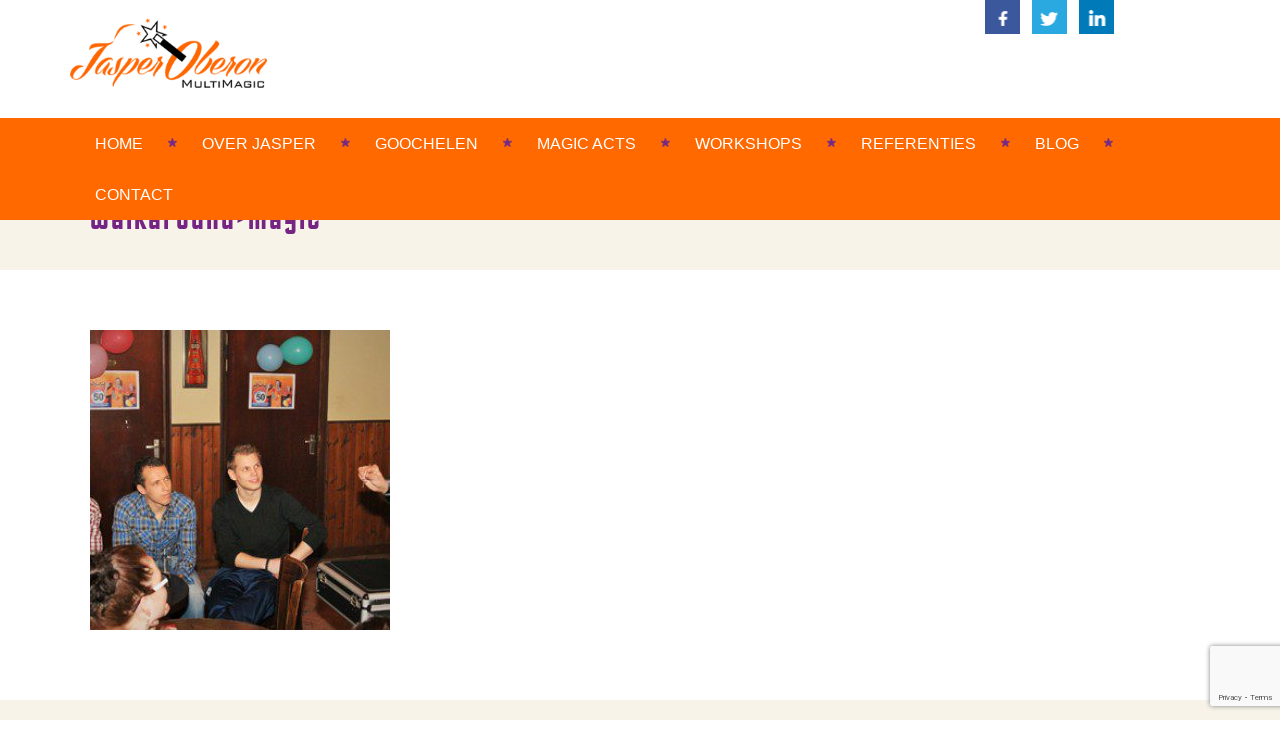

--- FILE ---
content_type: text/html; charset=UTF-8
request_url: https://www.jasperoberon.nl/goochelen/walkaround-magic/
body_size: 12360
content:
<!DOCTYPE html>
<html lang="nl" >
<head>
		<meta charset="UTF-8" /><meta name="viewport" content="width=device-width, initial-scale=1.0, minimum-scale=1.0, maximum-scale=1.0, user-scalable=0" /><meta http-equiv="X-UA-Compatible" content="IE=edge,chrome=1" /><meta name="format-detection" content="telephone=no"><script type="text/javascript">var ajaxurl = "https://www.jasperoberon.nl/site/wp-admin/admin-ajax.php";</script><meta name='robots' content='index, follow, max-image-preview:large, max-snippet:-1, max-video-preview:-1' />

		<style id="critical-path-css" type="text/css">
			/* non cached */ body,html{width:100%;height:100%;margin:0;padding:0}.page-preloader{top:0;left:0;z-index:999;position:fixed;height:100%;width:100%;text-align:center}.preloader-preview-area{animation-delay:-.2s;top:50%;-ms-transform:translateY(100%);transform:translateY(100%);margin-top:10px;max-height:calc(50% - 20px);opacity:1;width:100%;text-align:center;position:absolute}.preloader-logo{max-width:90%;top:50%;-ms-transform:translateY(-100%);transform:translateY(-100%);margin:-10px auto 0 auto;max-height:calc(50% - 20px);opacity:1;position:relative}.ball-pulse>div{width:15px;height:15px;border-radius:100%;margin:2px;animation-fill-mode:both;display:inline-block;animation:ball-pulse .75s infinite cubic-bezier(.2,.68,.18,1.08)}.ball-pulse>div:nth-child(1){animation-delay:-.36s}.ball-pulse>div:nth-child(2){animation-delay:-.24s}.ball-pulse>div:nth-child(3){animation-delay:-.12s}@keyframes ball-pulse{0%{transform:scale(1);opacity:1}45%{transform:scale(.1);opacity:.7}80%{transform:scale(1);opacity:1}}.ball-clip-rotate-pulse{position:relative;-ms-transform:translateY(-15px) translateX(-10px);transform:translateY(-15px) translateX(-10px);display:inline-block}.ball-clip-rotate-pulse>div{animation-fill-mode:both;position:absolute;top:0;left:0;border-radius:100%}.ball-clip-rotate-pulse>div:first-child{height:36px;width:36px;top:7px;left:-7px;animation:ball-clip-rotate-pulse-scale 1s 0s cubic-bezier(.09,.57,.49,.9) infinite}.ball-clip-rotate-pulse>div:last-child{position:absolute;width:50px;height:50px;left:-16px;top:-2px;background:0 0;border:2px solid;animation:ball-clip-rotate-pulse-rotate 1s 0s cubic-bezier(.09,.57,.49,.9) infinite;animation-duration:1s}@keyframes ball-clip-rotate-pulse-rotate{0%{transform:rotate(0) scale(1)}50%{transform:rotate(180deg) scale(.6)}100%{transform:rotate(360deg) scale(1)}}@keyframes ball-clip-rotate-pulse-scale{30%{transform:scale(.3)}100%{transform:scale(1)}}@keyframes square-spin{25%{transform:perspective(100px) rotateX(180deg) rotateY(0)}50%{transform:perspective(100px) rotateX(180deg) rotateY(180deg)}75%{transform:perspective(100px) rotateX(0) rotateY(180deg)}100%{transform:perspective(100px) rotateX(0) rotateY(0)}}.square-spin{display:inline-block}.square-spin>div{animation-fill-mode:both;width:50px;height:50px;animation:square-spin 3s 0s cubic-bezier(.09,.57,.49,.9) infinite}.cube-transition{position:relative;-ms-transform:translate(-25px,-25px);transform:translate(-25px,-25px);display:inline-block}.cube-transition>div{animation-fill-mode:both;width:15px;height:15px;position:absolute;top:-5px;left:-5px;animation:cube-transition 1.6s 0s infinite ease-in-out}.cube-transition>div:last-child{animation-delay:-.8s}@keyframes cube-transition{25%{transform:translateX(50px) scale(.5) rotate(-90deg)}50%{transform:translate(50px,50px) rotate(-180deg)}75%{transform:translateY(50px) scale(.5) rotate(-270deg)}100%{transform:rotate(-360deg)}}.ball-scale>div{border-radius:100%;margin:2px;animation-fill-mode:both;display:inline-block;height:60px;width:60px;animation:ball-scale 1s 0s ease-in-out infinite}@keyframes ball-scale{0%{transform:scale(0)}100%{transform:scale(1);opacity:0}}.line-scale>div{animation-fill-mode:both;display:inline-block;width:5px;height:50px;border-radius:2px;margin:2px}.line-scale>div:nth-child(1){animation:line-scale 1s -.5s infinite cubic-bezier(.2,.68,.18,1.08)}.line-scale>div:nth-child(2){animation:line-scale 1s -.4s infinite cubic-bezier(.2,.68,.18,1.08)}.line-scale>div:nth-child(3){animation:line-scale 1s -.3s infinite cubic-bezier(.2,.68,.18,1.08)}.line-scale>div:nth-child(4){animation:line-scale 1s -.2s infinite cubic-bezier(.2,.68,.18,1.08)}.line-scale>div:nth-child(5){animation:line-scale 1s -.1s infinite cubic-bezier(.2,.68,.18,1.08)}@keyframes line-scale{0%{transform:scaley(1)}50%{transform:scaley(.4)}100%{transform:scaley(1)}}.ball-scale-multiple{position:relative;-ms-transform:translateY(30px);transform:translateY(30px);display:inline-block}.ball-scale-multiple>div{border-radius:100%;animation-fill-mode:both;margin:2px;position:absolute;left:-30px;top:0;opacity:0;margin:0;width:50px;height:50px;animation:ball-scale-multiple 1s 0s linear infinite}.ball-scale-multiple>div:nth-child(2){animation-delay:-.2s}.ball-scale-multiple>div:nth-child(3){animation-delay:-.2s}@keyframes ball-scale-multiple{0%{transform:scale(0);opacity:0}5%{opacity:1}100%{transform:scale(1);opacity:0}}.ball-pulse-sync{display:inline-block}.ball-pulse-sync>div{width:15px;height:15px;border-radius:100%;margin:2px;animation-fill-mode:both;display:inline-block}.ball-pulse-sync>div:nth-child(1){animation:ball-pulse-sync .6s -.21s infinite ease-in-out}.ball-pulse-sync>div:nth-child(2){animation:ball-pulse-sync .6s -.14s infinite ease-in-out}.ball-pulse-sync>div:nth-child(3){animation:ball-pulse-sync .6s -70ms infinite ease-in-out}@keyframes ball-pulse-sync{33%{transform:translateY(10px)}66%{transform:translateY(-10px)}100%{transform:translateY(0)}}.transparent-circle{display:inline-block;border-top:.5em solid rgba(255,255,255,.2);border-right:.5em solid rgba(255,255,255,.2);border-bottom:.5em solid rgba(255,255,255,.2);border-left:.5em solid #fff;transform:translateZ(0);animation:transparent-circle 1.1s infinite linear;width:50px;height:50px;border-radius:50%}.transparent-circle:after{border-radius:50%;width:10em;height:10em}@keyframes transparent-circle{0%{transform:rotate(0)}100%{transform:rotate(360deg)}}.ball-spin-fade-loader{position:relative;top:-10px;left:-10px;display:inline-block}.ball-spin-fade-loader>div{width:15px;height:15px;border-radius:100%;margin:2px;animation-fill-mode:both;position:absolute;animation:ball-spin-fade-loader 1s infinite linear}.ball-spin-fade-loader>div:nth-child(1){top:25px;left:0;animation-delay:-.84s;-webkit-animation-delay:-.84s}.ball-spin-fade-loader>div:nth-child(2){top:17.05px;left:17.05px;animation-delay:-.72s;-webkit-animation-delay:-.72s}.ball-spin-fade-loader>div:nth-child(3){top:0;left:25px;animation-delay:-.6s;-webkit-animation-delay:-.6s}.ball-spin-fade-loader>div:nth-child(4){top:-17.05px;left:17.05px;animation-delay:-.48s;-webkit-animation-delay:-.48s}.ball-spin-fade-loader>div:nth-child(5){top:-25px;left:0;animation-delay:-.36s;-webkit-animation-delay:-.36s}.ball-spin-fade-loader>div:nth-child(6){top:-17.05px;left:-17.05px;animation-delay:-.24s;-webkit-animation-delay:-.24s}.ball-spin-fade-loader>div:nth-child(7){top:0;left:-25px;animation-delay:-.12s;-webkit-animation-delay:-.12s}.ball-spin-fade-loader>div:nth-child(8){top:17.05px;left:-17.05px;animation-delay:0s;-webkit-animation-delay:0s}@keyframes ball-spin-fade-loader{50%{opacity:.3;transform:scale(.4)}100%{opacity:1;transform:scale(1)}}		</style>

		
	<!-- This site is optimized with the Yoast SEO plugin v19.1 - https://yoast.com/wordpress/plugins/seo/ -->
	<title>walkaround-magic - Jasper Oberon - Goochelaar, acteur en presentator</title>
	<link rel="canonical" href="https://www.jasperoberon.nl/site/wp-content/uploads/2014/05/walkaround-magic.jpg" />
	<meta property="og:locale" content="nl_NL" />
	<meta property="og:type" content="article" />
	<meta property="og:title" content="walkaround-magic - Jasper Oberon - Goochelaar, acteur en presentator" />
	<meta property="og:url" content="https://www.jasperoberon.nl/site/wp-content/uploads/2014/05/walkaround-magic.jpg" />
	<meta property="og:site_name" content="Jasper Oberon - Goochelaar, acteur en presentator" />
	<meta property="og:image" content="https://www.jasperoberon.nl/site/wp-content/uploads/2014/05/walkaround-magic.jpg" />
	<meta property="og:image:width" content="460" />
	<meta property="og:image:height" content="276" />
	<meta property="og:image:type" content="image/jpeg" />
	<script type="application/ld+json" class="yoast-schema-graph">{"@context":"https://schema.org","@graph":[{"@type":"WebSite","@id":"https://www.jasperoberon.nl/#website","url":"https://www.jasperoberon.nl/","name":"Jasper Oberon - Goochelaar, acteur en presentator","description":"Of het nu een familiefeest of een bedrijfspresentatie betreft, Jasper Oberon weet altijd de juiste ingang te vinden om uw evenement tot iets heel bijzonders te maken.","potentialAction":[{"@type":"SearchAction","target":{"@type":"EntryPoint","urlTemplate":"https://www.jasperoberon.nl/?s={search_term_string}"},"query-input":"required name=search_term_string"}],"inLanguage":"nl"},{"@type":"WebPage","@id":"https://www.jasperoberon.nl/site/wp-content/uploads/2014/05/walkaround-magic.jpg#webpage","url":"https://www.jasperoberon.nl/site/wp-content/uploads/2014/05/walkaround-magic.jpg","name":"walkaround-magic - Jasper Oberon - Goochelaar, acteur en presentator","isPartOf":{"@id":"https://www.jasperoberon.nl/#website"},"datePublished":"2014-08-06T09:44:33+00:00","dateModified":"2014-08-06T09:44:33+00:00","breadcrumb":{"@id":"https://www.jasperoberon.nl/site/wp-content/uploads/2014/05/walkaround-magic.jpg#breadcrumb"},"inLanguage":"nl","potentialAction":[{"@type":"ReadAction","target":["https://www.jasperoberon.nl/site/wp-content/uploads/2014/05/walkaround-magic.jpg"]}]},{"@type":"BreadcrumbList","@id":"https://www.jasperoberon.nl/site/wp-content/uploads/2014/05/walkaround-magic.jpg#breadcrumb","itemListElement":[{"@type":"ListItem","position":1,"name":"Home","item":"https://www.jasperoberon.nl/"},{"@type":"ListItem","position":2,"name":"Goochelen","item":"https://www.jasperoberon.nl/goochelen/"},{"@type":"ListItem","position":3,"name":"walkaround-magic"}]}]}</script>
	<!-- / Yoast SEO plugin. -->


<link rel='dns-prefetch' href='//www.google.com' />
<link rel='dns-prefetch' href='//fonts.googleapis.com' />
<link rel='dns-prefetch' href='//s.w.org' />
<link rel="alternate" type="application/rss+xml" title="Jasper Oberon - Goochelaar, acteur en presentator &raquo; Feed" href="https://www.jasperoberon.nl/feed/" />
<link rel="alternate" type="application/rss+xml" title="Jasper Oberon - Goochelaar, acteur en presentator &raquo; Reactiesfeed" href="https://www.jasperoberon.nl/comments/feed/" />

<link rel="shortcut icon" href="https://www.jasperoberon.nl/site/wp-content/uploads/2014/09/favicon.png"  />
<link rel="alternate" type="application/rss+xml" title="Jasper Oberon - Goochelaar, acteur en presentator &raquo; walkaround-magic Reactiesfeed" href="https://www.jasperoberon.nl/goochelen/walkaround-magic/feed/" />
<script type="text/javascript">window.abb = {};php = {};window.PHP = {};PHP.ajax = "https://www.jasperoberon.nl/site/wp-admin/admin-ajax.php";PHP.wp_p_id = "769";var mk_header_parallax, mk_banner_parallax, mk_page_parallax, mk_footer_parallax, mk_body_parallax;var mk_images_dir = "https://www.jasperoberon.nl/site/wp-content/themes/jupiter/assets/images",mk_theme_js_path = "https://www.jasperoberon.nl/site/wp-content/themes/jupiter/assets/js",mk_theme_dir = "https://www.jasperoberon.nl/site/wp-content/themes/jupiter",mk_captcha_placeholder = "Enter Captcha",mk_captcha_invalid_txt = "Invalid. Try again.",mk_captcha_correct_txt = "Captcha correct.",mk_responsive_nav_width = 1000,mk_vertical_header_back = "Back",mk_vertical_header_anim = "1",mk_check_rtl = true,mk_grid_width = 1140,mk_ajax_search_option = "disable",mk_preloader_bg_color = "#fff",mk_accent_color = "#ff6900",mk_go_to_top =  "true",mk_smooth_scroll =  "true",mk_show_background_video =  "true",mk_preloader_bar_color = "#ff6900",mk_preloader_logo = "";var mk_header_parallax = false,mk_banner_parallax = false,mk_footer_parallax = false,mk_body_parallax = false,mk_no_more_posts = "No More Posts",mk_typekit_id   = "",mk_google_fonts = ["Open Sans:400,300,600,700,800:100italic,200italic,300italic,400italic,500italic,600italic,700italic,800italic,900italic,100,200,300,400,500,600,700,800,900"],mk_global_lazyload = true;</script><link rel='stylesheet' id='layerslider-css'  href='https://www.jasperoberon.nl/site/wp-content/plugins/layerslider/assets/static/layerslider/css/layerslider.css?ver=7.1.4' type='text/css' media='all' />
<link rel='stylesheet' id='ls-google-fonts-css'  href='https://fonts.googleapis.com/css?family=Lato:100,100i,200,200i,300,300i,400,400i,500,500i,600,600i,700,700i,800,800i,900,900i%7COpen+Sans:100,100i,200,200i,300,300i,400,400i,500,500i,600,600i,700,700i,800,800i,900,900i%7CIndie+Flower:100,100i,200,200i,300,300i,400,400i,500,500i,600,600i,700,700i,800,800i,900,900i%7COswald:100,100i,200,200i,300,300i,400,400i,500,500i,600,600i,700,700i,800,800i,900,900i' type='text/css' media='all' />
<link rel='stylesheet' id='wp-block-library-css'  href='https://www.jasperoberon.nl/site/wp-includes/css/dist/block-library/style.min.css?ver=6.0.11' type='text/css' media='all' />
<style id='wp-block-library-theme-inline-css' type='text/css'>
.wp-block-audio figcaption{color:#555;font-size:13px;text-align:center}.is-dark-theme .wp-block-audio figcaption{color:hsla(0,0%,100%,.65)}.wp-block-code{border:1px solid #ccc;border-radius:4px;font-family:Menlo,Consolas,monaco,monospace;padding:.8em 1em}.wp-block-embed figcaption{color:#555;font-size:13px;text-align:center}.is-dark-theme .wp-block-embed figcaption{color:hsla(0,0%,100%,.65)}.blocks-gallery-caption{color:#555;font-size:13px;text-align:center}.is-dark-theme .blocks-gallery-caption{color:hsla(0,0%,100%,.65)}.wp-block-image figcaption{color:#555;font-size:13px;text-align:center}.is-dark-theme .wp-block-image figcaption{color:hsla(0,0%,100%,.65)}.wp-block-pullquote{border-top:4px solid;border-bottom:4px solid;margin-bottom:1.75em;color:currentColor}.wp-block-pullquote__citation,.wp-block-pullquote cite,.wp-block-pullquote footer{color:currentColor;text-transform:uppercase;font-size:.8125em;font-style:normal}.wp-block-quote{border-left:.25em solid;margin:0 0 1.75em;padding-left:1em}.wp-block-quote cite,.wp-block-quote footer{color:currentColor;font-size:.8125em;position:relative;font-style:normal}.wp-block-quote.has-text-align-right{border-left:none;border-right:.25em solid;padding-left:0;padding-right:1em}.wp-block-quote.has-text-align-center{border:none;padding-left:0}.wp-block-quote.is-large,.wp-block-quote.is-style-large,.wp-block-quote.is-style-plain{border:none}.wp-block-search .wp-block-search__label{font-weight:700}:where(.wp-block-group.has-background){padding:1.25em 2.375em}.wp-block-separator.has-css-opacity{opacity:.4}.wp-block-separator{border:none;border-bottom:2px solid;margin-left:auto;margin-right:auto}.wp-block-separator.has-alpha-channel-opacity{opacity:1}.wp-block-separator:not(.is-style-wide):not(.is-style-dots){width:100px}.wp-block-separator.has-background:not(.is-style-dots){border-bottom:none;height:1px}.wp-block-separator.has-background:not(.is-style-wide):not(.is-style-dots){height:2px}.wp-block-table thead{border-bottom:3px solid}.wp-block-table tfoot{border-top:3px solid}.wp-block-table td,.wp-block-table th{padding:.5em;border:1px solid;word-break:normal}.wp-block-table figcaption{color:#555;font-size:13px;text-align:center}.is-dark-theme .wp-block-table figcaption{color:hsla(0,0%,100%,.65)}.wp-block-video figcaption{color:#555;font-size:13px;text-align:center}.is-dark-theme .wp-block-video figcaption{color:hsla(0,0%,100%,.65)}.wp-block-template-part.has-background{padding:1.25em 2.375em;margin-top:0;margin-bottom:0}
</style>
<style id='global-styles-inline-css' type='text/css'>
body{--wp--preset--color--black: #000000;--wp--preset--color--cyan-bluish-gray: #abb8c3;--wp--preset--color--white: #ffffff;--wp--preset--color--pale-pink: #f78da7;--wp--preset--color--vivid-red: #cf2e2e;--wp--preset--color--luminous-vivid-orange: #ff6900;--wp--preset--color--luminous-vivid-amber: #fcb900;--wp--preset--color--light-green-cyan: #7bdcb5;--wp--preset--color--vivid-green-cyan: #00d084;--wp--preset--color--pale-cyan-blue: #8ed1fc;--wp--preset--color--vivid-cyan-blue: #0693e3;--wp--preset--color--vivid-purple: #9b51e0;--wp--preset--gradient--vivid-cyan-blue-to-vivid-purple: linear-gradient(135deg,rgba(6,147,227,1) 0%,rgb(155,81,224) 100%);--wp--preset--gradient--light-green-cyan-to-vivid-green-cyan: linear-gradient(135deg,rgb(122,220,180) 0%,rgb(0,208,130) 100%);--wp--preset--gradient--luminous-vivid-amber-to-luminous-vivid-orange: linear-gradient(135deg,rgba(252,185,0,1) 0%,rgba(255,105,0,1) 100%);--wp--preset--gradient--luminous-vivid-orange-to-vivid-red: linear-gradient(135deg,rgba(255,105,0,1) 0%,rgb(207,46,46) 100%);--wp--preset--gradient--very-light-gray-to-cyan-bluish-gray: linear-gradient(135deg,rgb(238,238,238) 0%,rgb(169,184,195) 100%);--wp--preset--gradient--cool-to-warm-spectrum: linear-gradient(135deg,rgb(74,234,220) 0%,rgb(151,120,209) 20%,rgb(207,42,186) 40%,rgb(238,44,130) 60%,rgb(251,105,98) 80%,rgb(254,248,76) 100%);--wp--preset--gradient--blush-light-purple: linear-gradient(135deg,rgb(255,206,236) 0%,rgb(152,150,240) 100%);--wp--preset--gradient--blush-bordeaux: linear-gradient(135deg,rgb(254,205,165) 0%,rgb(254,45,45) 50%,rgb(107,0,62) 100%);--wp--preset--gradient--luminous-dusk: linear-gradient(135deg,rgb(255,203,112) 0%,rgb(199,81,192) 50%,rgb(65,88,208) 100%);--wp--preset--gradient--pale-ocean: linear-gradient(135deg,rgb(255,245,203) 0%,rgb(182,227,212) 50%,rgb(51,167,181) 100%);--wp--preset--gradient--electric-grass: linear-gradient(135deg,rgb(202,248,128) 0%,rgb(113,206,126) 100%);--wp--preset--gradient--midnight: linear-gradient(135deg,rgb(2,3,129) 0%,rgb(40,116,252) 100%);--wp--preset--duotone--dark-grayscale: url('#wp-duotone-dark-grayscale');--wp--preset--duotone--grayscale: url('#wp-duotone-grayscale');--wp--preset--duotone--purple-yellow: url('#wp-duotone-purple-yellow');--wp--preset--duotone--blue-red: url('#wp-duotone-blue-red');--wp--preset--duotone--midnight: url('#wp-duotone-midnight');--wp--preset--duotone--magenta-yellow: url('#wp-duotone-magenta-yellow');--wp--preset--duotone--purple-green: url('#wp-duotone-purple-green');--wp--preset--duotone--blue-orange: url('#wp-duotone-blue-orange');--wp--preset--font-size--small: 13px;--wp--preset--font-size--medium: 20px;--wp--preset--font-size--large: 36px;--wp--preset--font-size--x-large: 42px;}.has-black-color{color: var(--wp--preset--color--black) !important;}.has-cyan-bluish-gray-color{color: var(--wp--preset--color--cyan-bluish-gray) !important;}.has-white-color{color: var(--wp--preset--color--white) !important;}.has-pale-pink-color{color: var(--wp--preset--color--pale-pink) !important;}.has-vivid-red-color{color: var(--wp--preset--color--vivid-red) !important;}.has-luminous-vivid-orange-color{color: var(--wp--preset--color--luminous-vivid-orange) !important;}.has-luminous-vivid-amber-color{color: var(--wp--preset--color--luminous-vivid-amber) !important;}.has-light-green-cyan-color{color: var(--wp--preset--color--light-green-cyan) !important;}.has-vivid-green-cyan-color{color: var(--wp--preset--color--vivid-green-cyan) !important;}.has-pale-cyan-blue-color{color: var(--wp--preset--color--pale-cyan-blue) !important;}.has-vivid-cyan-blue-color{color: var(--wp--preset--color--vivid-cyan-blue) !important;}.has-vivid-purple-color{color: var(--wp--preset--color--vivid-purple) !important;}.has-black-background-color{background-color: var(--wp--preset--color--black) !important;}.has-cyan-bluish-gray-background-color{background-color: var(--wp--preset--color--cyan-bluish-gray) !important;}.has-white-background-color{background-color: var(--wp--preset--color--white) !important;}.has-pale-pink-background-color{background-color: var(--wp--preset--color--pale-pink) !important;}.has-vivid-red-background-color{background-color: var(--wp--preset--color--vivid-red) !important;}.has-luminous-vivid-orange-background-color{background-color: var(--wp--preset--color--luminous-vivid-orange) !important;}.has-luminous-vivid-amber-background-color{background-color: var(--wp--preset--color--luminous-vivid-amber) !important;}.has-light-green-cyan-background-color{background-color: var(--wp--preset--color--light-green-cyan) !important;}.has-vivid-green-cyan-background-color{background-color: var(--wp--preset--color--vivid-green-cyan) !important;}.has-pale-cyan-blue-background-color{background-color: var(--wp--preset--color--pale-cyan-blue) !important;}.has-vivid-cyan-blue-background-color{background-color: var(--wp--preset--color--vivid-cyan-blue) !important;}.has-vivid-purple-background-color{background-color: var(--wp--preset--color--vivid-purple) !important;}.has-black-border-color{border-color: var(--wp--preset--color--black) !important;}.has-cyan-bluish-gray-border-color{border-color: var(--wp--preset--color--cyan-bluish-gray) !important;}.has-white-border-color{border-color: var(--wp--preset--color--white) !important;}.has-pale-pink-border-color{border-color: var(--wp--preset--color--pale-pink) !important;}.has-vivid-red-border-color{border-color: var(--wp--preset--color--vivid-red) !important;}.has-luminous-vivid-orange-border-color{border-color: var(--wp--preset--color--luminous-vivid-orange) !important;}.has-luminous-vivid-amber-border-color{border-color: var(--wp--preset--color--luminous-vivid-amber) !important;}.has-light-green-cyan-border-color{border-color: var(--wp--preset--color--light-green-cyan) !important;}.has-vivid-green-cyan-border-color{border-color: var(--wp--preset--color--vivid-green-cyan) !important;}.has-pale-cyan-blue-border-color{border-color: var(--wp--preset--color--pale-cyan-blue) !important;}.has-vivid-cyan-blue-border-color{border-color: var(--wp--preset--color--vivid-cyan-blue) !important;}.has-vivid-purple-border-color{border-color: var(--wp--preset--color--vivid-purple) !important;}.has-vivid-cyan-blue-to-vivid-purple-gradient-background{background: var(--wp--preset--gradient--vivid-cyan-blue-to-vivid-purple) !important;}.has-light-green-cyan-to-vivid-green-cyan-gradient-background{background: var(--wp--preset--gradient--light-green-cyan-to-vivid-green-cyan) !important;}.has-luminous-vivid-amber-to-luminous-vivid-orange-gradient-background{background: var(--wp--preset--gradient--luminous-vivid-amber-to-luminous-vivid-orange) !important;}.has-luminous-vivid-orange-to-vivid-red-gradient-background{background: var(--wp--preset--gradient--luminous-vivid-orange-to-vivid-red) !important;}.has-very-light-gray-to-cyan-bluish-gray-gradient-background{background: var(--wp--preset--gradient--very-light-gray-to-cyan-bluish-gray) !important;}.has-cool-to-warm-spectrum-gradient-background{background: var(--wp--preset--gradient--cool-to-warm-spectrum) !important;}.has-blush-light-purple-gradient-background{background: var(--wp--preset--gradient--blush-light-purple) !important;}.has-blush-bordeaux-gradient-background{background: var(--wp--preset--gradient--blush-bordeaux) !important;}.has-luminous-dusk-gradient-background{background: var(--wp--preset--gradient--luminous-dusk) !important;}.has-pale-ocean-gradient-background{background: var(--wp--preset--gradient--pale-ocean) !important;}.has-electric-grass-gradient-background{background: var(--wp--preset--gradient--electric-grass) !important;}.has-midnight-gradient-background{background: var(--wp--preset--gradient--midnight) !important;}.has-small-font-size{font-size: var(--wp--preset--font-size--small) !important;}.has-medium-font-size{font-size: var(--wp--preset--font-size--medium) !important;}.has-large-font-size{font-size: var(--wp--preset--font-size--large) !important;}.has-x-large-font-size{font-size: var(--wp--preset--font-size--x-large) !important;}
</style>
<link rel='stylesheet' id='wa_chpcs_css_file-css'  href='https://www.jasperoberon.nl/site/wp-content/plugins/carousel-horizontal-posts-content-slider/assets/css/custom-style.css?ver=3.3' type='text/css' media='all' />
<link rel='stylesheet' id='contact-form-7-css'  href='https://www.jasperoberon.nl/site/wp-content/plugins/contact-form-7/includes/css/styles.css?ver=5.6' type='text/css' media='all' />
<link rel='stylesheet' id='theme-styles-css'  href='https://www.jasperoberon.nl/site/wp-content/themes/jupiter/assets/stylesheet/min/full-styles.6.10.2.css?ver=1655125715' type='text/css' media='all' />
<style id='theme-styles-inline-css' type='text/css'>

			#wpadminbar {
				-webkit-backface-visibility: hidden;
				backface-visibility: hidden;
				-webkit-perspective: 1000;
				-ms-perspective: 1000;
				perspective: 1000;
				-webkit-transform: translateZ(0px);
				-ms-transform: translateZ(0px);
				transform: translateZ(0px);
			}
			@media screen and (max-width: 600px) {
				#wpadminbar {
					position: fixed !important;
				}
			}
		
body { background-color:#fff; } .hb-custom-header #mk-page-introduce, .mk-header { background-color:#f7f3e8;background-repeat:repeat;background-position:center center; } .hb-custom-header > div, .mk-header-bg { background-color:#fff; } .mk-classic-nav-bg { background-color:#fff; } .master-holder-bg { background-color:#fff; } #mk-footer { background-size:cover;-webkit-background-size:cover;-moz-background-size:cover; } #mk-boxed-layout { -webkit-box-shadow:0 0 0px rgba(0, 0, 0, 0); -moz-box-shadow:0 0 0px rgba(0, 0, 0, 0); box-shadow:0 0 0px rgba(0, 0, 0, 0); } .mk-news-tab .mk-tabs-tabs .is-active a, .mk-fancy-title.pattern-style span, .mk-fancy-title.pattern-style.color-gradient span:after, .page-bg-color { background-color:#fff; } .page-title { font-size:34px; color:#752483; text-transform:none; font-weight:lighter; letter-spacing:2px; } .page-subtitle { font-size:14px; line-height:100%; color:#fff; font-size:14px; text-transform:none; } body { font-family:Arial, Helvetica, sans-serif } body, p:not(.form-row):not(.woocommerce-mini-cart__empty-message):not(.woocommerce-mini-cart__total):not(.woocommerce-mini-cart__buttons):not(.mk-product-total-name):not(.woocommerce-result-count), .woocommerce-customer-details address, textarea,input,select,button, .mk-button, .mk-button-gradient, .mk-contact-form, .mk-contact-form input,.mk-contact-form button { font-family:Open Sans:400,300,600,700,800 } @font-face { font-family:'star'; src:url('https://www.jasperoberon.nl/site/wp-content/themes/jupiter/assets/stylesheet/fonts/star/font.eot'); src:url('https://www.jasperoberon.nl/site/wp-content/themes/jupiter/assets/stylesheet/fonts/star/font.eot?#iefix') format('embedded-opentype'), url('https://www.jasperoberon.nl/site/wp-content/themes/jupiter/assets/stylesheet/fonts/star/font.woff') format('woff'), url('https://www.jasperoberon.nl/site/wp-content/themes/jupiter/assets/stylesheet/fonts/star/font.ttf') format('truetype'), url('https://www.jasperoberon.nl/site/wp-content/themes/jupiter/assets/stylesheet/fonts/star/font.svg#star') format('svg'); font-weight:normal; font-style:normal; } @font-face { font-family:'WooCommerce'; src:url('https://www.jasperoberon.nl/site/wp-content/themes/jupiter/assets/stylesheet/fonts/woocommerce/font.eot'); src:url('https://www.jasperoberon.nl/site/wp-content/themes/jupiter/assets/stylesheet/fonts/woocommerce/font.eot?#iefix') format('embedded-opentype'), url('https://www.jasperoberon.nl/site/wp-content/themes/jupiter/assets/stylesheet/fonts/woocommerce/font.woff') format('woff'), url('https://www.jasperoberon.nl/site/wp-content/themes/jupiter/assets/stylesheet/fonts/woocommerce/font.ttf') format('truetype'), url('https://www.jasperoberon.nl/site/wp-content/themes/jupiter/assets/stylesheet/fonts/woocommerce/font.svg#WooCommerce') format('svg'); font-weight:normal; font-style:normal; }.wa_chpcs_image_carousel ul {margin:20px 0 0 52px !important; } .linkblok-mobiel a { color:#ff6600 !important; position:relative; top:30px !important; } #mk-button-19 .mk-button { color:#fff !important; } .header-style-2.header-align-left .mk-grid .header-logo { top:-30px; } .main-navigation-ul > li.no-mega-menu ul.sub-menu li.menu-item a.menu-item-link { width:200px !important; } .slider-home { position:relative; top:170px !important; margin-bottom:150px !important; } .meer-info-button span, .blok-meer-info-button-contact span, .blok-klik-hier-button span, p, body, .blok-meer-info-button span { font-family:Open sans, Arial, Tahoma !important; } .blok-meer-info-button-contact span, .meer-info-button span, .blok-meer-info-button span { position:relative; top:-11px; left:-15px; } .blok-klik-hier-button span { position:relative; top:-11px; left:-20px; font-size:11px !important; letter-spacing:0px !important; } .single-social-section, .mk-love-holder, .image-hover-overlay, .mk-jupiter-icon-image { display:none !important; } .mk-categories, .mk-blog-author, .featured-image, .featured-image a { pointer-events:none; } #mk-page-introduce { padding:15px 0; position:relative; z-index:8; top:160px !important; background:#f7f3e8 !important; margin-bottom:170px !important; } .mk-button--dimension-outline.mk-button--size-large { border:none !important; } .mk-button--dimension-outline.mk-button--size-large:hover {background:#fff !important; border:none !important; } @media only screen and (min-width :250px) and (max-width :990px) { .blok-info { display:none !important; } #mk-page-introduce { top:0px !important; margin-bottom:0px !important; } .mk-header .mk-header-bg, .mk-header .mk-classic-nav-bg { border-bottom:2px solid #dfdfdf; } .header-logo a img { margin:23px 0 0 20px; } .mk-toolbar-resposnive-icon { display:none !important; } .sub-menu { top:0px !important; left:5px !important; width:100%; margin-bottom:40px !important; } .mk-responsive-nav li ul li a, .mk-responsive-nav li ul li .megamenu-title { padding-top:5px !important; padding-bottom:5px !important; width:100% !important; } .mk-button-container .mk-button { float:left !Important;} .blok-klik-hier-button { height:20px; } .sub-menu li { width:100% !important; } .mk-button-container .mk-button--size-larg {float:none !important; } .mk-button-container.jupiter-donut-text-center { border:none !important; } .mk-button--dimension-outline.mk-button--size-large, .mk-button--dimension-savvy.mk-button--size-large { background:#752483 !important; } }
</style>
<link rel='stylesheet' id='mkhb-render-css'  href='https://www.jasperoberon.nl/site/wp-content/themes/jupiter/header-builder/includes/assets/css/mkhb-render.css?ver=6.10.2' type='text/css' media='all' />
<link rel='stylesheet' id='mkhb-row-css'  href='https://www.jasperoberon.nl/site/wp-content/themes/jupiter/header-builder/includes/assets/css/mkhb-row.css?ver=6.10.2' type='text/css' media='all' />
<link rel='stylesheet' id='mkhb-column-css'  href='https://www.jasperoberon.nl/site/wp-content/themes/jupiter/header-builder/includes/assets/css/mkhb-column.css?ver=6.10.2' type='text/css' media='all' />
<link rel='stylesheet' id='theme-options-css'  href='https://www.jasperoberon.nl/site/wp-content/uploads/mk_assets/theme-options-production-1681290068.css?ver=1681290067' type='text/css' media='all' />
<link rel='stylesheet' id='jupiter-donut-shortcodes-css'  href='https://www.jasperoberon.nl/site/wp-content/plugins/jupiter-donut/assets/css/shortcodes-styles.min.css?ver=1.4.2' type='text/css' media='all' />
<link rel='stylesheet' id='mk-style-css'  href='https://www.jasperoberon.nl/site/wp-content/themes/jupiter-child/style.css?ver=6.0.11' type='text/css' media='all' />
<script type='text/javascript' data-noptimize='' data-no-minify='' src='https://www.jasperoberon.nl/site/wp-content/themes/jupiter/assets/js/plugins/wp-enqueue/min/webfontloader.js?ver=6.0.11' id='mk-webfontloader-js'></script>
<script type='text/javascript' id='mk-webfontloader-js-after'>
WebFontConfig = {
	timeout: 2000
}

if ( mk_typekit_id.length > 0 ) {
	WebFontConfig.typekit = {
		id: mk_typekit_id
	}
}

if ( mk_google_fonts.length > 0 ) {
	WebFontConfig.google = {
		families:  mk_google_fonts
	}
}

if ( (mk_google_fonts.length > 0 || mk_typekit_id.length > 0) && navigator.userAgent.indexOf("Speed Insights") == -1) {
	WebFont.load( WebFontConfig );
}
		
</script>
<script type='text/javascript' src='https://www.jasperoberon.nl/site/wp-includes/js/jquery/jquery.min.js?ver=3.6.0' id='jquery-core-js'></script>
<script type='text/javascript' src='https://www.jasperoberon.nl/site/wp-includes/js/jquery/jquery-migrate.min.js?ver=3.3.2' id='jquery-migrate-js'></script>
<script type='text/javascript' id='layerslider-utils-js-extra'>
/* <![CDATA[ */
var LS_Meta = {"v":"7.1.4","fixGSAP":"1"};
/* ]]> */
</script>
<script type='text/javascript' src='https://www.jasperoberon.nl/site/wp-content/plugins/layerslider/assets/static/layerslider/js/layerslider.utils.js?ver=7.1.4' id='layerslider-utils-js'></script>
<script type='text/javascript' src='https://www.jasperoberon.nl/site/wp-content/plugins/layerslider/assets/static/layerslider/js/layerslider.kreaturamedia.jquery.js?ver=7.1.4' id='layerslider-js'></script>
<script type='text/javascript' src='https://www.jasperoberon.nl/site/wp-content/plugins/layerslider/assets/static/layerslider/js/layerslider.transitions.js?ver=7.1.4' id='layerslider-transitions-js'></script>
<meta name="generator" content="Powered by LayerSlider 7.1.4 - Multi-Purpose, Responsive, Parallax, Mobile-Friendly Slider Plugin for WordPress." />
<!-- LayerSlider updates and docs at: https://layerslider.com -->
<link rel="https://api.w.org/" href="https://www.jasperoberon.nl/wp-json/" /><link rel="alternate" type="application/json" href="https://www.jasperoberon.nl/wp-json/wp/v2/media/769" /><link rel="EditURI" type="application/rsd+xml" title="RSD" href="https://www.jasperoberon.nl/site/xmlrpc.php?rsd" />
<link rel="wlwmanifest" type="application/wlwmanifest+xml" href="https://www.jasperoberon.nl/site/wp-includes/wlwmanifest.xml" /> 
<meta name="generator" content="WordPress 6.0.11" />
<link rel='shortlink' href='https://www.jasperoberon.nl/?p=769' />
<link rel="alternate" type="application/json+oembed" href="https://www.jasperoberon.nl/wp-json/oembed/1.0/embed?url=https%3A%2F%2Fwww.jasperoberon.nl%2Fgoochelen%2Fwalkaround-magic%2F" />
<link rel="alternate" type="text/xml+oembed" href="https://www.jasperoberon.nl/wp-json/oembed/1.0/embed?url=https%3A%2F%2Fwww.jasperoberon.nl%2Fgoochelen%2Fwalkaround-magic%2F&#038;format=xml" />
<meta itemprop="author" content="Jasper" /><meta itemprop="datePublished" content="6 augustus 2014" /><meta itemprop="dateModified" content="6 augustus 2014" /><meta itemprop="publisher" content="Jasper Oberon - Goochelaar, acteur en presentator" />		<script>
			document.documentElement.className = document.documentElement.className.replace( 'no-js', 'js' );
		</script>
				<style>
			.no-js img.lazyload { display: none; }
			figure.wp-block-image img.lazyloading { min-width: 150px; }
							.lazyload, .lazyloading { opacity: 0; }
				.lazyloaded {
					opacity: 1;
					transition: opacity 400ms;
					transition-delay: 0ms;
				}
					</style>
		<script> var isTest = false; </script><meta name="generator" content="Powered by WPBakery Page Builder - drag and drop page builder for WordPress."/>
<meta name="generator" content="Jupiter Child Theme " /><noscript><style> .wpb_animate_when_almost_visible { opacity: 1; }</style></noscript>	
	<link rel="preconnect" href="https://fonts.googleapis.com">
	<link rel="preconnect" href="https://fonts.gstatic.com" crossorigin>
	<link href="https://fonts.googleapis.com/css2?family=Open+Sans:ital,wght@0,500;0,700;1,400&display=swap" rel="stylesheet">


</head>

<body data-rsssl=1 class="attachment attachment-template-default attachmentid-769 attachment-jpeg wpb-js-composer js-comp-ver-6.9.0 vc_responsive" itemscope="itemscope" itemtype="https://schema.org/WebPage"  data-adminbar="">
	<svg xmlns="http://www.w3.org/2000/svg" viewBox="0 0 0 0" width="0" height="0" focusable="false" role="none" style="visibility: hidden; position: absolute; left: -9999px; overflow: hidden;" ><defs><filter id="wp-duotone-dark-grayscale"><feColorMatrix color-interpolation-filters="sRGB" type="matrix" values=" .299 .587 .114 0 0 .299 .587 .114 0 0 .299 .587 .114 0 0 .299 .587 .114 0 0 " /><feComponentTransfer color-interpolation-filters="sRGB" ><feFuncR type="table" tableValues="0 0.49803921568627" /><feFuncG type="table" tableValues="0 0.49803921568627" /><feFuncB type="table" tableValues="0 0.49803921568627" /><feFuncA type="table" tableValues="1 1" /></feComponentTransfer><feComposite in2="SourceGraphic" operator="in" /></filter></defs></svg><svg xmlns="http://www.w3.org/2000/svg" viewBox="0 0 0 0" width="0" height="0" focusable="false" role="none" style="visibility: hidden; position: absolute; left: -9999px; overflow: hidden;" ><defs><filter id="wp-duotone-grayscale"><feColorMatrix color-interpolation-filters="sRGB" type="matrix" values=" .299 .587 .114 0 0 .299 .587 .114 0 0 .299 .587 .114 0 0 .299 .587 .114 0 0 " /><feComponentTransfer color-interpolation-filters="sRGB" ><feFuncR type="table" tableValues="0 1" /><feFuncG type="table" tableValues="0 1" /><feFuncB type="table" tableValues="0 1" /><feFuncA type="table" tableValues="1 1" /></feComponentTransfer><feComposite in2="SourceGraphic" operator="in" /></filter></defs></svg><svg xmlns="http://www.w3.org/2000/svg" viewBox="0 0 0 0" width="0" height="0" focusable="false" role="none" style="visibility: hidden; position: absolute; left: -9999px; overflow: hidden;" ><defs><filter id="wp-duotone-purple-yellow"><feColorMatrix color-interpolation-filters="sRGB" type="matrix" values=" .299 .587 .114 0 0 .299 .587 .114 0 0 .299 .587 .114 0 0 .299 .587 .114 0 0 " /><feComponentTransfer color-interpolation-filters="sRGB" ><feFuncR type="table" tableValues="0.54901960784314 0.98823529411765" /><feFuncG type="table" tableValues="0 1" /><feFuncB type="table" tableValues="0.71764705882353 0.25490196078431" /><feFuncA type="table" tableValues="1 1" /></feComponentTransfer><feComposite in2="SourceGraphic" operator="in" /></filter></defs></svg><svg xmlns="http://www.w3.org/2000/svg" viewBox="0 0 0 0" width="0" height="0" focusable="false" role="none" style="visibility: hidden; position: absolute; left: -9999px; overflow: hidden;" ><defs><filter id="wp-duotone-blue-red"><feColorMatrix color-interpolation-filters="sRGB" type="matrix" values=" .299 .587 .114 0 0 .299 .587 .114 0 0 .299 .587 .114 0 0 .299 .587 .114 0 0 " /><feComponentTransfer color-interpolation-filters="sRGB" ><feFuncR type="table" tableValues="0 1" /><feFuncG type="table" tableValues="0 0.27843137254902" /><feFuncB type="table" tableValues="0.5921568627451 0.27843137254902" /><feFuncA type="table" tableValues="1 1" /></feComponentTransfer><feComposite in2="SourceGraphic" operator="in" /></filter></defs></svg><svg xmlns="http://www.w3.org/2000/svg" viewBox="0 0 0 0" width="0" height="0" focusable="false" role="none" style="visibility: hidden; position: absolute; left: -9999px; overflow: hidden;" ><defs><filter id="wp-duotone-midnight"><feColorMatrix color-interpolation-filters="sRGB" type="matrix" values=" .299 .587 .114 0 0 .299 .587 .114 0 0 .299 .587 .114 0 0 .299 .587 .114 0 0 " /><feComponentTransfer color-interpolation-filters="sRGB" ><feFuncR type="table" tableValues="0 0" /><feFuncG type="table" tableValues="0 0.64705882352941" /><feFuncB type="table" tableValues="0 1" /><feFuncA type="table" tableValues="1 1" /></feComponentTransfer><feComposite in2="SourceGraphic" operator="in" /></filter></defs></svg><svg xmlns="http://www.w3.org/2000/svg" viewBox="0 0 0 0" width="0" height="0" focusable="false" role="none" style="visibility: hidden; position: absolute; left: -9999px; overflow: hidden;" ><defs><filter id="wp-duotone-magenta-yellow"><feColorMatrix color-interpolation-filters="sRGB" type="matrix" values=" .299 .587 .114 0 0 .299 .587 .114 0 0 .299 .587 .114 0 0 .299 .587 .114 0 0 " /><feComponentTransfer color-interpolation-filters="sRGB" ><feFuncR type="table" tableValues="0.78039215686275 1" /><feFuncG type="table" tableValues="0 0.94901960784314" /><feFuncB type="table" tableValues="0.35294117647059 0.47058823529412" /><feFuncA type="table" tableValues="1 1" /></feComponentTransfer><feComposite in2="SourceGraphic" operator="in" /></filter></defs></svg><svg xmlns="http://www.w3.org/2000/svg" viewBox="0 0 0 0" width="0" height="0" focusable="false" role="none" style="visibility: hidden; position: absolute; left: -9999px; overflow: hidden;" ><defs><filter id="wp-duotone-purple-green"><feColorMatrix color-interpolation-filters="sRGB" type="matrix" values=" .299 .587 .114 0 0 .299 .587 .114 0 0 .299 .587 .114 0 0 .299 .587 .114 0 0 " /><feComponentTransfer color-interpolation-filters="sRGB" ><feFuncR type="table" tableValues="0.65098039215686 0.40392156862745" /><feFuncG type="table" tableValues="0 1" /><feFuncB type="table" tableValues="0.44705882352941 0.4" /><feFuncA type="table" tableValues="1 1" /></feComponentTransfer><feComposite in2="SourceGraphic" operator="in" /></filter></defs></svg><svg xmlns="http://www.w3.org/2000/svg" viewBox="0 0 0 0" width="0" height="0" focusable="false" role="none" style="visibility: hidden; position: absolute; left: -9999px; overflow: hidden;" ><defs><filter id="wp-duotone-blue-orange"><feColorMatrix color-interpolation-filters="sRGB" type="matrix" values=" .299 .587 .114 0 0 .299 .587 .114 0 0 .299 .587 .114 0 0 .299 .587 .114 0 0 " /><feComponentTransfer color-interpolation-filters="sRGB" ><feFuncR type="table" tableValues="0.098039215686275 1" /><feFuncG type="table" tableValues="0 0.66274509803922" /><feFuncB type="table" tableValues="0.84705882352941 0.41960784313725" /><feFuncA type="table" tableValues="1 1" /></feComponentTransfer><feComposite in2="SourceGraphic" operator="in" /></filter></defs></svg>
	<!-- Target for scroll anchors to achieve native browser bahaviour + possible enhancements like smooth scrolling -->
	<div id="top-of-page"></div>

		<div id="mk-boxed-layout">

			<div id="mk-theme-container" >

				 
    <header data-height='70'
                data-sticky-height='55'
                data-responsive-height='90'
                data-transparent-skin=''
                data-header-style='2'
                data-sticky-style='false'
                data-sticky-offset='70' id="mk-header-1" class="mk-header header-style-2 header-align-left  toolbar-true menu-hover-2 sticky-style-false  boxed-header " role="banner" itemscope="itemscope" itemtype="https://schema.org/WPHeader" >
                    <div class="mk-header-holder">
                                                
<div class="mk-header-toolbar">

			<div class="mk-grid header-grid">
	
		<div class="mk-header-toolbar-holder">

		<span class="mk-header-tagline"><div class="social-media"> <a href="https://www.linkedin.com/pub/jasper-oberon/1a/337/588" target="_blank"><div class="linkedin">&nbsp;</div></a> <a href="https://twitter.com/JasperOberon" target="_blank"><div class="twitter">&nbsp;</div></a>					<a href="https://www.facebook.com/jasperoberon" target="_blank"><div class="facebook">&nbsp;</div></a>			 	</div></span>
		</div>

			</div>
	
</div>
                <div class="mk-header-inner">
                    
                    <div class="mk-header-bg "></div>
                    
                                            <div class="mk-toolbar-resposnive-icon"><svg  class="mk-svg-icon" data-name="mk-icon-chevron-down" data-cacheid="icon-6949525ed18e2" xmlns="http://www.w3.org/2000/svg" viewBox="0 0 1792 1792"><path d="M1683 808l-742 741q-19 19-45 19t-45-19l-742-741q-19-19-19-45.5t19-45.5l166-165q19-19 45-19t45 19l531 531 531-531q19-19 45-19t45 19l166 165q19 19 19 45.5t-19 45.5z"/></svg></div>
                    
                                            <div class="mk-grid header-grid">
                                            <div class="add-header-height">
                            
<div class="mk-nav-responsive-link">
    <div class="mk-css-icon-menu">
        <div class="mk-css-icon-menu-line-1"></div>
        <div class="mk-css-icon-menu-line-2"></div>
        <div class="mk-css-icon-menu-line-3"></div>
    </div>
</div>	<div class=" header-logo fit-logo-img add-header-height  ">
		<a href="https://www.jasperoberon.nl/" title="Jasper Oberon &#8211; Goochelaar, acteur en presentator">

			<img 
				title="Of het nu een familiefeest of een bedrijfspresentatie betreft, Jasper Oberon weet altijd de juiste ingang te vinden om uw evenement tot iets heel bijzonders te maken."
				alt="Of het nu een familiefeest of een bedrijfspresentatie betreft, Jasper Oberon weet altijd de juiste ingang te vinden om uw evenement tot iets heel bijzonders te maken."
				 data-src="https://www.jasperoberon.nl/site/wp-content/uploads/2014/09/logo-jasper-oberon.png" class="mk-desktop-logo dark-logo  lazyload" src="[data-uri]" /><noscript><img class="mk-desktop-logo dark-logo "
				title="Of het nu een familiefeest of een bedrijfspresentatie betreft, Jasper Oberon weet altijd de juiste ingang te vinden om uw evenement tot iets heel bijzonders te maken."
				alt="Of het nu een familiefeest of een bedrijfspresentatie betreft, Jasper Oberon weet altijd de juiste ingang te vinden om uw evenement tot iets heel bijzonders te maken."
				src="https://www.jasperoberon.nl/site/wp-content/uploads/2014/09/logo-jasper-oberon.png" /></noscript>

			
			
					</a>
	</div>
                        </div>

                                            </div>
                    
                    <div class="clearboth"></div>

                    <div class="mk-header-nav-container menu-hover-style-2" role="navigation" itemscope="itemscope" itemtype="https://schema.org/SiteNavigationElement" >
                        <div class="mk-classic-nav-bg"></div>
                        <div class="mk-classic-menu-wrapper">
                            <nav class="mk-main-navigation js-main-nav"><ul id="menu-menu" class="main-navigation-ul"><li id="menu-item-10" class="menu-item menu-item-type-custom menu-item-object-custom menu-item-home no-mega-menu"><a class="menu-item-link js-smooth-scroll"  href="https://www.jasperoberon.nl">Home</a></li>
<li id="menu-item-9" class="menu-item menu-item-type-post_type menu-item-object-page no-mega-menu"><a class="menu-item-link js-smooth-scroll"  href="https://www.jasperoberon.nl/over-jasper-oberon/">Over Jasper</a></li>
<li id="menu-item-8" class="menu-item menu-item-type-post_type menu-item-object-page menu-item-has-children no-mega-menu"><a class="menu-item-link js-smooth-scroll"  href="https://www.jasperoberon.nl/goochelen/">Goochelen</a>
<ul style="" class="sub-menu ">
	<li id="menu-item-940" class="menu-item menu-item-type-post_type menu-item-object-page"><a class="menu-item-link js-smooth-scroll"  href="https://www.jasperoberon.nl/goochelaar-voor-feesten/">Goochelaar voor feesten</a></li>
	<li id="menu-item-941" class="menu-item menu-item-type-post_type menu-item-object-page"><a class="menu-item-link js-smooth-scroll"  href="https://www.jasperoberon.nl/bruiloft-goochelaar/">Bruiloft goochelaar</a></li>
	<li id="menu-item-1071" class="menu-item menu-item-type-post_type menu-item-object-page"><a class="menu-item-link js-smooth-scroll"  href="https://www.jasperoberon.nl/goochelaar-inhuren/">Goochelaar inhuren</a></li>
	<li id="menu-item-944" class="menu-item menu-item-type-post_type menu-item-object-page"><a class="menu-item-link js-smooth-scroll"  href="https://www.jasperoberon.nl/tafelgoochelaar-huren/">Tafelgoochelaar huren</a></li>
	<li id="menu-item-942" class="menu-item menu-item-type-post_type menu-item-object-page"><a class="menu-item-link js-smooth-scroll"  href="https://www.jasperoberon.nl/goochelaar-inhuren-bedrijfsfeest/">Goochelaar inhuren bedrijfsfeest</a></li>
</ul>
</li>
<li id="menu-item-216" class="menu-item menu-item-type-post_type menu-item-object-page menu-item-has-children no-mega-menu"><a class="menu-item-link js-smooth-scroll"  href="https://www.jasperoberon.nl/typetjes/">Magic acts</a>
<ul style="" class="sub-menu ">
	<li id="menu-item-953" class="menu-item menu-item-type-post_type menu-item-object-page"><a class="menu-item-link js-smooth-scroll"  href="https://www.jasperoberon.nl/typetjes/dwaze-kok-djimitri/">Dwaze Kok DJimitri</a></li>
	<li id="menu-item-954" class="menu-item menu-item-type-post_type menu-item-object-page"><a class="menu-item-link js-smooth-scroll"  href="https://www.jasperoberon.nl/typetjes/goochelende-ober/">Goochelende Ober</a></li>
	<li id="menu-item-955" class="menu-item menu-item-type-post_type menu-item-object-page"><a class="menu-item-link js-smooth-scroll"  href="https://www.jasperoberon.nl/typetjes/jake-hartman/">Jake Hartman</a></li>
	<li id="menu-item-956" class="menu-item menu-item-type-post_type menu-item-object-page"><a class="menu-item-link js-smooth-scroll"  href="https://www.jasperoberon.nl/typetjes/joe-bolero/">Joe Bolero</a></li>
	<li id="menu-item-957" class="menu-item menu-item-type-post_type menu-item-object-page"><a class="menu-item-link js-smooth-scroll"  href="https://www.jasperoberon.nl/typetjes/kapitein-stuwing/">Kapitein Stuwing</a></li>
	<li id="menu-item-958" class="menu-item menu-item-type-post_type menu-item-object-page"><a class="menu-item-link js-smooth-scroll"  href="https://www.jasperoberon.nl/typetjes/lakei-jean-luc-du-balsaque/">Lakei Jean-Luc</a></li>
	<li id="menu-item-959" class="menu-item menu-item-type-post_type menu-item-object-page"><a class="menu-item-link js-smooth-scroll"  href="https://www.jasperoberon.nl/typetjes/security-agent-jimmy/">Security Agent Jimmy</a></li>
	<li id="menu-item-960" class="menu-item menu-item-type-post_type menu-item-object-page"><a class="menu-item-link js-smooth-scroll"  href="https://www.jasperoberon.nl/typetjes/tjikkoen-dobika/">Tjikkoen d&#8217;Obika</a></li>
	<li id="menu-item-961" class="menu-item menu-item-type-post_type menu-item-object-page"><a class="menu-item-link js-smooth-scroll"  href="https://www.jasperoberon.nl/typetjes/toiletjuf-magic-tiny/">Toiletjuf Magic Tiny</a></li>
	<li id="menu-item-962" class="menu-item menu-item-type-post_type menu-item-object-page"><a class="menu-item-link js-smooth-scroll"  href="https://www.jasperoberon.nl/typetjes/verdwaalde-amerikaans-toerist/">Verdwaalde Toerist</a></li>
	<li id="menu-item-963" class="menu-item menu-item-type-post_type menu-item-object-page"><a class="menu-item-link js-smooth-scroll"  href="https://www.jasperoberon.nl/typetjes/wouter-de-hippiekabouter/">Wouter de Hippiekabouter</a></li>
</ul>
</li>
<li id="menu-item-655" class="menu-item menu-item-type-post_type menu-item-object-page no-mega-menu"><a class="menu-item-link js-smooth-scroll"  href="https://www.jasperoberon.nl/workshops/">Workshops</a></li>
<li id="menu-item-362" class="menu-item menu-item-type-post_type menu-item-object-page no-mega-menu"><a class="menu-item-link js-smooth-scroll"  href="https://www.jasperoberon.nl/referenties/">Referenties</a></li>
<li id="menu-item-15" class="menu-item menu-item-type-custom menu-item-object-custom no-mega-menu"><a class="menu-item-link js-smooth-scroll"  href="https://www.jasperoberon.nl/blog/">Blog</a></li>
<li id="menu-item-159" class="menu-item menu-item-type-post_type menu-item-object-page no-mega-menu"><a class="menu-item-link js-smooth-scroll"  href="https://www.jasperoberon.nl/contact/">Contact</a></li>
</ul></nav>                        </div>
                    </div>


                    <div class="mk-header-right">
                                            </div>
                    
<div class="mk-responsive-wrap">

	<nav class="menu-menu-container"><ul id="menu-menu-1" class="mk-responsive-nav"><li id="responsive-menu-item-10" class="menu-item menu-item-type-custom menu-item-object-custom menu-item-home"><a class="menu-item-link js-smooth-scroll"  href="https://www.jasperoberon.nl">Home</a></li>
<li id="responsive-menu-item-9" class="menu-item menu-item-type-post_type menu-item-object-page"><a class="menu-item-link js-smooth-scroll"  href="https://www.jasperoberon.nl/over-jasper-oberon/">Over Jasper</a></li>
<li id="responsive-menu-item-8" class="menu-item menu-item-type-post_type menu-item-object-page menu-item-has-children"><a class="menu-item-link js-smooth-scroll"  href="https://www.jasperoberon.nl/goochelen/">Goochelen</a><span class="mk-nav-arrow mk-nav-sub-closed"><svg  class="mk-svg-icon" data-name="mk-moon-arrow-down" data-cacheid="icon-6949525edb950" style=" height:16px; width: 16px; "  xmlns="http://www.w3.org/2000/svg" viewBox="0 0 512 512"><path d="M512 192l-96-96-160 160-160-160-96 96 256 255.999z"/></svg></span>
<ul class="sub-menu ">
	<li id="responsive-menu-item-940" class="menu-item menu-item-type-post_type menu-item-object-page"><a class="menu-item-link js-smooth-scroll"  href="https://www.jasperoberon.nl/goochelaar-voor-feesten/">Goochelaar voor feesten</a></li>
	<li id="responsive-menu-item-941" class="menu-item menu-item-type-post_type menu-item-object-page"><a class="menu-item-link js-smooth-scroll"  href="https://www.jasperoberon.nl/bruiloft-goochelaar/">Bruiloft goochelaar</a></li>
	<li id="responsive-menu-item-1071" class="menu-item menu-item-type-post_type menu-item-object-page"><a class="menu-item-link js-smooth-scroll"  href="https://www.jasperoberon.nl/goochelaar-inhuren/">Goochelaar inhuren</a></li>
	<li id="responsive-menu-item-944" class="menu-item menu-item-type-post_type menu-item-object-page"><a class="menu-item-link js-smooth-scroll"  href="https://www.jasperoberon.nl/tafelgoochelaar-huren/">Tafelgoochelaar huren</a></li>
	<li id="responsive-menu-item-942" class="menu-item menu-item-type-post_type menu-item-object-page"><a class="menu-item-link js-smooth-scroll"  href="https://www.jasperoberon.nl/goochelaar-inhuren-bedrijfsfeest/">Goochelaar inhuren bedrijfsfeest</a></li>
</ul>
</li>
<li id="responsive-menu-item-216" class="menu-item menu-item-type-post_type menu-item-object-page menu-item-has-children"><a class="menu-item-link js-smooth-scroll"  href="https://www.jasperoberon.nl/typetjes/">Magic acts</a><span class="mk-nav-arrow mk-nav-sub-closed"><svg  class="mk-svg-icon" data-name="mk-moon-arrow-down" data-cacheid="icon-6949525edbf01" style=" height:16px; width: 16px; "  xmlns="http://www.w3.org/2000/svg" viewBox="0 0 512 512"><path d="M512 192l-96-96-160 160-160-160-96 96 256 255.999z"/></svg></span>
<ul class="sub-menu ">
	<li id="responsive-menu-item-953" class="menu-item menu-item-type-post_type menu-item-object-page"><a class="menu-item-link js-smooth-scroll"  href="https://www.jasperoberon.nl/typetjes/dwaze-kok-djimitri/">Dwaze Kok DJimitri</a></li>
	<li id="responsive-menu-item-954" class="menu-item menu-item-type-post_type menu-item-object-page"><a class="menu-item-link js-smooth-scroll"  href="https://www.jasperoberon.nl/typetjes/goochelende-ober/">Goochelende Ober</a></li>
	<li id="responsive-menu-item-955" class="menu-item menu-item-type-post_type menu-item-object-page"><a class="menu-item-link js-smooth-scroll"  href="https://www.jasperoberon.nl/typetjes/jake-hartman/">Jake Hartman</a></li>
	<li id="responsive-menu-item-956" class="menu-item menu-item-type-post_type menu-item-object-page"><a class="menu-item-link js-smooth-scroll"  href="https://www.jasperoberon.nl/typetjes/joe-bolero/">Joe Bolero</a></li>
	<li id="responsive-menu-item-957" class="menu-item menu-item-type-post_type menu-item-object-page"><a class="menu-item-link js-smooth-scroll"  href="https://www.jasperoberon.nl/typetjes/kapitein-stuwing/">Kapitein Stuwing</a></li>
	<li id="responsive-menu-item-958" class="menu-item menu-item-type-post_type menu-item-object-page"><a class="menu-item-link js-smooth-scroll"  href="https://www.jasperoberon.nl/typetjes/lakei-jean-luc-du-balsaque/">Lakei Jean-Luc</a></li>
	<li id="responsive-menu-item-959" class="menu-item menu-item-type-post_type menu-item-object-page"><a class="menu-item-link js-smooth-scroll"  href="https://www.jasperoberon.nl/typetjes/security-agent-jimmy/">Security Agent Jimmy</a></li>
	<li id="responsive-menu-item-960" class="menu-item menu-item-type-post_type menu-item-object-page"><a class="menu-item-link js-smooth-scroll"  href="https://www.jasperoberon.nl/typetjes/tjikkoen-dobika/">Tjikkoen d&#8217;Obika</a></li>
	<li id="responsive-menu-item-961" class="menu-item menu-item-type-post_type menu-item-object-page"><a class="menu-item-link js-smooth-scroll"  href="https://www.jasperoberon.nl/typetjes/toiletjuf-magic-tiny/">Toiletjuf Magic Tiny</a></li>
	<li id="responsive-menu-item-962" class="menu-item menu-item-type-post_type menu-item-object-page"><a class="menu-item-link js-smooth-scroll"  href="https://www.jasperoberon.nl/typetjes/verdwaalde-amerikaans-toerist/">Verdwaalde Toerist</a></li>
	<li id="responsive-menu-item-963" class="menu-item menu-item-type-post_type menu-item-object-page"><a class="menu-item-link js-smooth-scroll"  href="https://www.jasperoberon.nl/typetjes/wouter-de-hippiekabouter/">Wouter de Hippiekabouter</a></li>
</ul>
</li>
<li id="responsive-menu-item-655" class="menu-item menu-item-type-post_type menu-item-object-page"><a class="menu-item-link js-smooth-scroll"  href="https://www.jasperoberon.nl/workshops/">Workshops</a></li>
<li id="responsive-menu-item-362" class="menu-item menu-item-type-post_type menu-item-object-page"><a class="menu-item-link js-smooth-scroll"  href="https://www.jasperoberon.nl/referenties/">Referenties</a></li>
<li id="responsive-menu-item-15" class="menu-item menu-item-type-custom menu-item-object-custom"><a class="menu-item-link js-smooth-scroll"  href="https://www.jasperoberon.nl/blog/">Blog</a></li>
<li id="responsive-menu-item-159" class="menu-item menu-item-type-post_type menu-item-object-page"><a class="menu-item-link js-smooth-scroll"  href="https://www.jasperoberon.nl/contact/">Contact</a></li>
</ul></nav>
		

</div>
         
                </div>
            </div>
                <div class="mk-header-padding-wrapper"></div>
 
        <section id="mk-page-introduce" class="intro-left"><div class="mk-grid"><h1 class="page-title ">walkaround-magic</h1><div class="clearboth"></div></div></section>    </header>

		<div id="theme-page" class="master-holder  clearfix" itemscope="itemscope" itemtype="https://schema.org/Blog" >
			<div class="master-holder-bg-holder">
				<div id="theme-page-bg" class="master-holder-bg js-el"  ></div>
			</div>
			<div class="mk-main-wrapper-holder">
				<div id="mk-page-id-769" class="theme-page-wrapper mk-main-wrapper mk-grid full-layout ">
					<div class="theme-content " itemprop="mainEntityOfPage">
							<p class="attachment"><a href='https://www.jasperoberon.nl/site/wp-content/uploads/2014/05/walkaround-magic.jpg'><img width="300" height="300"   alt="" data-srcset="https://www.jasperoberon.nl/site/wp-content/uploads/2014/05/walkaround-magic-300x300.jpg 300w, https://www.jasperoberon.nl/site/wp-content/uploads/2014/05/walkaround-magic-150x150.jpg 150w, https://www.jasperoberon.nl/site/wp-content/uploads/2014/05/walkaround-magic-1024x1024.jpg 1024w"  itemprop="image" data-src="https://www.jasperoberon.nl/site/wp-content/uploads/2014/05/walkaround-magic-300x300.jpg" data-sizes="(max-width: 300px) 100vw, 300px" class="attachment-medium size-medium lazyload" src="[data-uri]" /><noscript><img width="300" height="300" src="https://www.jasperoberon.nl/site/wp-content/uploads/2014/05/walkaround-magic-300x300.jpg" class="attachment-medium size-medium" alt="" srcset="https://www.jasperoberon.nl/site/wp-content/uploads/2014/05/walkaround-magic-300x300.jpg 300w, https://www.jasperoberon.nl/site/wp-content/uploads/2014/05/walkaround-magic-150x150.jpg 150w, https://www.jasperoberon.nl/site/wp-content/uploads/2014/05/walkaround-magic-1024x1024.jpg 1024w" sizes="(max-width: 300px) 100vw, 300px" itemprop="image" /></noscript></a></p>
		<div class="clearboth"></div>
									<div class="clearboth"></div>
											</div>
										<div class="clearboth"></div>
				</div>
			</div>
					</div>


<section id="mk-footer-unfold-spacer"></section>

<section id="mk-footer" class=" mk-footer-disable" role="contentinfo" itemscope="itemscope" itemtype="https://schema.org/WPFooter" >
		
<div id="sub-footer">
	<div class=" mk-grid">
		
		<span class="mk-footer-copyright">Copyright Jasper Oberon - <a href="https://www.jasperoberon.nl/goochelaar-voor-feesten/">Goochelaar</a>, acteur en presentator | <a href="https://www.jasperoberon.nl/leuke-links/">Leuke links</a> | <a href="https://www.jasperoberon.nl/site/wp-content/uploads/2023/04/leveringsvoorwaarden-vof-studio-oberon.pdf" target="_blank">Algemene leveringsvoorwaarden</a></span>
			</div>
	<div class="clearboth"></div>
</div>
</section>
</div>
</div>

<div class="bottom-corner-btns js-bottom-corner-btns">

<a href="#top-of-page" class="mk-go-top  js-smooth-scroll js-bottom-corner-btn js-bottom-corner-btn--back">
	<svg  class="mk-svg-icon" data-name="mk-icon-chevron-up" data-cacheid="icon-6949525eddb5a" style=" height:16px; width: 16px; "  xmlns="http://www.w3.org/2000/svg" viewBox="0 0 1792 1792"><path d="M1683 1331l-166 165q-19 19-45 19t-45-19l-531-531-531 531q-19 19-45 19t-45-19l-166-165q-19-19-19-45.5t19-45.5l742-741q19-19 45-19t45 19l742 741q19 19 19 45.5t-19 45.5z"/></svg></a>
</div>




	<style type='text/css'></style><script type="text/javascript">
    php = {
        hasAdminbar: false,
        json: (null != null) ? null : "",
        jsPath: 'https://www.jasperoberon.nl/site/wp-content/themes/jupiter/assets/js'
      };
    </script><script type='text/javascript' src='https://www.jasperoberon.nl/site/wp-content/plugins/carousel-horizontal-posts-content-slider/assets/js/caroufredsel/jquery.transit.min.js?ver=3.3' id='wa_chpcs_transit-js'></script>
<script type='text/javascript' src='https://www.jasperoberon.nl/site/wp-content/plugins/carousel-horizontal-posts-content-slider/assets/js/caroufredsel/jquery.lazyload.min.js?ver=3.3' id='wa_chpcs_lazyload-js'></script>
<script type='text/javascript' src='https://www.jasperoberon.nl/site/wp-content/plugins/carousel-horizontal-posts-content-slider/assets/js/caroufredsel/jquery.carouFredSel-6.2.1-packed.js?ver=3.3' id='wa_chpcs_caroufredsel_script-js'></script>
<script type='text/javascript' src='https://www.jasperoberon.nl/site/wp-content/plugins/carousel-horizontal-posts-content-slider/assets/js/caroufredsel/jquery.touchSwipe.min.js?ver=3.3' id='wa_chpcs_touch_script-js'></script>
<script type='text/javascript' src='https://www.jasperoberon.nl/site/wp-includes/js/dist/vendor/regenerator-runtime.min.js?ver=0.13.9' id='regenerator-runtime-js'></script>
<script type='text/javascript' src='https://www.jasperoberon.nl/site/wp-includes/js/dist/vendor/wp-polyfill.min.js?ver=3.15.0' id='wp-polyfill-js'></script>
<script type='text/javascript' id='contact-form-7-js-extra'>
/* <![CDATA[ */
var wpcf7 = {"api":{"root":"https:\/\/www.jasperoberon.nl\/wp-json\/","namespace":"contact-form-7\/v1"}};
/* ]]> */
</script>
<script type='text/javascript' src='https://www.jasperoberon.nl/site/wp-content/plugins/contact-form-7/includes/js/index.js?ver=5.6' id='contact-form-7-js'></script>
<script type='text/javascript' src='https://www.jasperoberon.nl/site/wp-content/themes/jupiter/assets/js/plugins/wp-enqueue/min/smoothscroll.js?ver=1655125717' id='smoothscroll-js'></script>
<script type='text/javascript' src='https://www.jasperoberon.nl/site/wp-content/themes/jupiter/assets/js/min/full-scripts.6.10.2.js?ver=1655125716' id='theme-scripts-js'></script>
<script type='text/javascript' src='https://www.jasperoberon.nl/site/wp-content/themes/jupiter/header-builder/includes/assets/js/mkhb-render.js?ver=6.10.2' id='mkhb-render-js'></script>
<script type='text/javascript' src='https://www.jasperoberon.nl/site/wp-content/themes/jupiter/header-builder/includes/assets/js/mkhb-column.js?ver=6.10.2' id='mkhb-column-js'></script>
<script type='text/javascript' id='jupiter-donut-shortcodes-js-extra'>
/* <![CDATA[ */
var jupiterDonutVars = {"themeDir":"https:\/\/www.jasperoberon.nl\/site\/wp-content\/themes\/jupiter","assetsUrl":"https:\/\/www.jasperoberon.nl\/site\/wp-content\/plugins\/jupiter-donut\/assets","gridWidth":"1140","ajaxUrl":"https:\/\/www.jasperoberon.nl\/site\/wp-admin\/admin-ajax.php","nonce":"b5b0816000"};
/* ]]> */
</script>
<script type='text/javascript' src='https://www.jasperoberon.nl/site/wp-content/plugins/jupiter-donut/assets/js/shortcodes-scripts.min.js?ver=1.4.2' id='jupiter-donut-shortcodes-js'></script>
<script type='text/javascript' src='https://www.google.com/recaptcha/api.js?render=6LfTPW0gAAAAAGVGQ0cpyekYCJypn7S8orKmfTJv&#038;ver=3.0' id='google-recaptcha-js'></script>
<script type='text/javascript' id='wpcf7-recaptcha-js-extra'>
/* <![CDATA[ */
var wpcf7_recaptcha = {"sitekey":"6LfTPW0gAAAAAGVGQ0cpyekYCJypn7S8orKmfTJv","actions":{"homepage":"homepage","contactform":"contactform"}};
/* ]]> */
</script>
<script type='text/javascript' src='https://www.jasperoberon.nl/site/wp-content/plugins/contact-form-7/modules/recaptcha/index.js?ver=5.6' id='wpcf7-recaptcha-js'></script>
<script type='text/javascript' src='https://www.jasperoberon.nl/site/wp-content/plugins/wp-smushit/app/assets/js/smush-lazy-load.min.js?ver=3.14.1' id='smush-lazy-load-js'></script>
		<!-- Google Analytics -->
		<script>
			(function(i,s,o,g,r,a,m){i['GoogleAnalyticsObject']=r;i[r]=i[r]||function(){
			(i[r].q=i[r].q||[]).push(arguments)},i[r].l=1*new Date();a=s.createElement(o),
			m=s.getElementsByTagName(o)[0];a.async=1;a.src=g;m.parentNode.insertBefore(a,m)
			})(window,document,'script','https://www.google-analytics.com/analytics.js','ga');

			ga('create', 'UA-48178156-1', 'auto');
			ga('send', 'pageview');
					</script>
		<!-- End Google Analytics -->
		<script type="text/javascript">	window.get = {};	window.get.captcha = function(enteredCaptcha) {
                  return jQuery.get(ajaxurl, { action : "mk_validate_captcha_input", captcha: enteredCaptcha });
              	};</script>
	</body>
</html>


--- FILE ---
content_type: text/html; charset=utf-8
request_url: https://www.google.com/recaptcha/api2/anchor?ar=1&k=6LfTPW0gAAAAAGVGQ0cpyekYCJypn7S8orKmfTJv&co=aHR0cHM6Ly93d3cuamFzcGVyb2Jlcm9uLm5sOjQ0Mw..&hl=en&v=7gg7H51Q-naNfhmCP3_R47ho&size=invisible&anchor-ms=20000&execute-ms=30000&cb=m4rcwu3ljrm0
body_size: 48220
content:
<!DOCTYPE HTML><html dir="ltr" lang="en"><head><meta http-equiv="Content-Type" content="text/html; charset=UTF-8">
<meta http-equiv="X-UA-Compatible" content="IE=edge">
<title>reCAPTCHA</title>
<style type="text/css">
/* cyrillic-ext */
@font-face {
  font-family: 'Roboto';
  font-style: normal;
  font-weight: 400;
  font-stretch: 100%;
  src: url(//fonts.gstatic.com/s/roboto/v48/KFO7CnqEu92Fr1ME7kSn66aGLdTylUAMa3GUBHMdazTgWw.woff2) format('woff2');
  unicode-range: U+0460-052F, U+1C80-1C8A, U+20B4, U+2DE0-2DFF, U+A640-A69F, U+FE2E-FE2F;
}
/* cyrillic */
@font-face {
  font-family: 'Roboto';
  font-style: normal;
  font-weight: 400;
  font-stretch: 100%;
  src: url(//fonts.gstatic.com/s/roboto/v48/KFO7CnqEu92Fr1ME7kSn66aGLdTylUAMa3iUBHMdazTgWw.woff2) format('woff2');
  unicode-range: U+0301, U+0400-045F, U+0490-0491, U+04B0-04B1, U+2116;
}
/* greek-ext */
@font-face {
  font-family: 'Roboto';
  font-style: normal;
  font-weight: 400;
  font-stretch: 100%;
  src: url(//fonts.gstatic.com/s/roboto/v48/KFO7CnqEu92Fr1ME7kSn66aGLdTylUAMa3CUBHMdazTgWw.woff2) format('woff2');
  unicode-range: U+1F00-1FFF;
}
/* greek */
@font-face {
  font-family: 'Roboto';
  font-style: normal;
  font-weight: 400;
  font-stretch: 100%;
  src: url(//fonts.gstatic.com/s/roboto/v48/KFO7CnqEu92Fr1ME7kSn66aGLdTylUAMa3-UBHMdazTgWw.woff2) format('woff2');
  unicode-range: U+0370-0377, U+037A-037F, U+0384-038A, U+038C, U+038E-03A1, U+03A3-03FF;
}
/* math */
@font-face {
  font-family: 'Roboto';
  font-style: normal;
  font-weight: 400;
  font-stretch: 100%;
  src: url(//fonts.gstatic.com/s/roboto/v48/KFO7CnqEu92Fr1ME7kSn66aGLdTylUAMawCUBHMdazTgWw.woff2) format('woff2');
  unicode-range: U+0302-0303, U+0305, U+0307-0308, U+0310, U+0312, U+0315, U+031A, U+0326-0327, U+032C, U+032F-0330, U+0332-0333, U+0338, U+033A, U+0346, U+034D, U+0391-03A1, U+03A3-03A9, U+03B1-03C9, U+03D1, U+03D5-03D6, U+03F0-03F1, U+03F4-03F5, U+2016-2017, U+2034-2038, U+203C, U+2040, U+2043, U+2047, U+2050, U+2057, U+205F, U+2070-2071, U+2074-208E, U+2090-209C, U+20D0-20DC, U+20E1, U+20E5-20EF, U+2100-2112, U+2114-2115, U+2117-2121, U+2123-214F, U+2190, U+2192, U+2194-21AE, U+21B0-21E5, U+21F1-21F2, U+21F4-2211, U+2213-2214, U+2216-22FF, U+2308-230B, U+2310, U+2319, U+231C-2321, U+2336-237A, U+237C, U+2395, U+239B-23B7, U+23D0, U+23DC-23E1, U+2474-2475, U+25AF, U+25B3, U+25B7, U+25BD, U+25C1, U+25CA, U+25CC, U+25FB, U+266D-266F, U+27C0-27FF, U+2900-2AFF, U+2B0E-2B11, U+2B30-2B4C, U+2BFE, U+3030, U+FF5B, U+FF5D, U+1D400-1D7FF, U+1EE00-1EEFF;
}
/* symbols */
@font-face {
  font-family: 'Roboto';
  font-style: normal;
  font-weight: 400;
  font-stretch: 100%;
  src: url(//fonts.gstatic.com/s/roboto/v48/KFO7CnqEu92Fr1ME7kSn66aGLdTylUAMaxKUBHMdazTgWw.woff2) format('woff2');
  unicode-range: U+0001-000C, U+000E-001F, U+007F-009F, U+20DD-20E0, U+20E2-20E4, U+2150-218F, U+2190, U+2192, U+2194-2199, U+21AF, U+21E6-21F0, U+21F3, U+2218-2219, U+2299, U+22C4-22C6, U+2300-243F, U+2440-244A, U+2460-24FF, U+25A0-27BF, U+2800-28FF, U+2921-2922, U+2981, U+29BF, U+29EB, U+2B00-2BFF, U+4DC0-4DFF, U+FFF9-FFFB, U+10140-1018E, U+10190-1019C, U+101A0, U+101D0-101FD, U+102E0-102FB, U+10E60-10E7E, U+1D2C0-1D2D3, U+1D2E0-1D37F, U+1F000-1F0FF, U+1F100-1F1AD, U+1F1E6-1F1FF, U+1F30D-1F30F, U+1F315, U+1F31C, U+1F31E, U+1F320-1F32C, U+1F336, U+1F378, U+1F37D, U+1F382, U+1F393-1F39F, U+1F3A7-1F3A8, U+1F3AC-1F3AF, U+1F3C2, U+1F3C4-1F3C6, U+1F3CA-1F3CE, U+1F3D4-1F3E0, U+1F3ED, U+1F3F1-1F3F3, U+1F3F5-1F3F7, U+1F408, U+1F415, U+1F41F, U+1F426, U+1F43F, U+1F441-1F442, U+1F444, U+1F446-1F449, U+1F44C-1F44E, U+1F453, U+1F46A, U+1F47D, U+1F4A3, U+1F4B0, U+1F4B3, U+1F4B9, U+1F4BB, U+1F4BF, U+1F4C8-1F4CB, U+1F4D6, U+1F4DA, U+1F4DF, U+1F4E3-1F4E6, U+1F4EA-1F4ED, U+1F4F7, U+1F4F9-1F4FB, U+1F4FD-1F4FE, U+1F503, U+1F507-1F50B, U+1F50D, U+1F512-1F513, U+1F53E-1F54A, U+1F54F-1F5FA, U+1F610, U+1F650-1F67F, U+1F687, U+1F68D, U+1F691, U+1F694, U+1F698, U+1F6AD, U+1F6B2, U+1F6B9-1F6BA, U+1F6BC, U+1F6C6-1F6CF, U+1F6D3-1F6D7, U+1F6E0-1F6EA, U+1F6F0-1F6F3, U+1F6F7-1F6FC, U+1F700-1F7FF, U+1F800-1F80B, U+1F810-1F847, U+1F850-1F859, U+1F860-1F887, U+1F890-1F8AD, U+1F8B0-1F8BB, U+1F8C0-1F8C1, U+1F900-1F90B, U+1F93B, U+1F946, U+1F984, U+1F996, U+1F9E9, U+1FA00-1FA6F, U+1FA70-1FA7C, U+1FA80-1FA89, U+1FA8F-1FAC6, U+1FACE-1FADC, U+1FADF-1FAE9, U+1FAF0-1FAF8, U+1FB00-1FBFF;
}
/* vietnamese */
@font-face {
  font-family: 'Roboto';
  font-style: normal;
  font-weight: 400;
  font-stretch: 100%;
  src: url(//fonts.gstatic.com/s/roboto/v48/KFO7CnqEu92Fr1ME7kSn66aGLdTylUAMa3OUBHMdazTgWw.woff2) format('woff2');
  unicode-range: U+0102-0103, U+0110-0111, U+0128-0129, U+0168-0169, U+01A0-01A1, U+01AF-01B0, U+0300-0301, U+0303-0304, U+0308-0309, U+0323, U+0329, U+1EA0-1EF9, U+20AB;
}
/* latin-ext */
@font-face {
  font-family: 'Roboto';
  font-style: normal;
  font-weight: 400;
  font-stretch: 100%;
  src: url(//fonts.gstatic.com/s/roboto/v48/KFO7CnqEu92Fr1ME7kSn66aGLdTylUAMa3KUBHMdazTgWw.woff2) format('woff2');
  unicode-range: U+0100-02BA, U+02BD-02C5, U+02C7-02CC, U+02CE-02D7, U+02DD-02FF, U+0304, U+0308, U+0329, U+1D00-1DBF, U+1E00-1E9F, U+1EF2-1EFF, U+2020, U+20A0-20AB, U+20AD-20C0, U+2113, U+2C60-2C7F, U+A720-A7FF;
}
/* latin */
@font-face {
  font-family: 'Roboto';
  font-style: normal;
  font-weight: 400;
  font-stretch: 100%;
  src: url(//fonts.gstatic.com/s/roboto/v48/KFO7CnqEu92Fr1ME7kSn66aGLdTylUAMa3yUBHMdazQ.woff2) format('woff2');
  unicode-range: U+0000-00FF, U+0131, U+0152-0153, U+02BB-02BC, U+02C6, U+02DA, U+02DC, U+0304, U+0308, U+0329, U+2000-206F, U+20AC, U+2122, U+2191, U+2193, U+2212, U+2215, U+FEFF, U+FFFD;
}
/* cyrillic-ext */
@font-face {
  font-family: 'Roboto';
  font-style: normal;
  font-weight: 500;
  font-stretch: 100%;
  src: url(//fonts.gstatic.com/s/roboto/v48/KFO7CnqEu92Fr1ME7kSn66aGLdTylUAMa3GUBHMdazTgWw.woff2) format('woff2');
  unicode-range: U+0460-052F, U+1C80-1C8A, U+20B4, U+2DE0-2DFF, U+A640-A69F, U+FE2E-FE2F;
}
/* cyrillic */
@font-face {
  font-family: 'Roboto';
  font-style: normal;
  font-weight: 500;
  font-stretch: 100%;
  src: url(//fonts.gstatic.com/s/roboto/v48/KFO7CnqEu92Fr1ME7kSn66aGLdTylUAMa3iUBHMdazTgWw.woff2) format('woff2');
  unicode-range: U+0301, U+0400-045F, U+0490-0491, U+04B0-04B1, U+2116;
}
/* greek-ext */
@font-face {
  font-family: 'Roboto';
  font-style: normal;
  font-weight: 500;
  font-stretch: 100%;
  src: url(//fonts.gstatic.com/s/roboto/v48/KFO7CnqEu92Fr1ME7kSn66aGLdTylUAMa3CUBHMdazTgWw.woff2) format('woff2');
  unicode-range: U+1F00-1FFF;
}
/* greek */
@font-face {
  font-family: 'Roboto';
  font-style: normal;
  font-weight: 500;
  font-stretch: 100%;
  src: url(//fonts.gstatic.com/s/roboto/v48/KFO7CnqEu92Fr1ME7kSn66aGLdTylUAMa3-UBHMdazTgWw.woff2) format('woff2');
  unicode-range: U+0370-0377, U+037A-037F, U+0384-038A, U+038C, U+038E-03A1, U+03A3-03FF;
}
/* math */
@font-face {
  font-family: 'Roboto';
  font-style: normal;
  font-weight: 500;
  font-stretch: 100%;
  src: url(//fonts.gstatic.com/s/roboto/v48/KFO7CnqEu92Fr1ME7kSn66aGLdTylUAMawCUBHMdazTgWw.woff2) format('woff2');
  unicode-range: U+0302-0303, U+0305, U+0307-0308, U+0310, U+0312, U+0315, U+031A, U+0326-0327, U+032C, U+032F-0330, U+0332-0333, U+0338, U+033A, U+0346, U+034D, U+0391-03A1, U+03A3-03A9, U+03B1-03C9, U+03D1, U+03D5-03D6, U+03F0-03F1, U+03F4-03F5, U+2016-2017, U+2034-2038, U+203C, U+2040, U+2043, U+2047, U+2050, U+2057, U+205F, U+2070-2071, U+2074-208E, U+2090-209C, U+20D0-20DC, U+20E1, U+20E5-20EF, U+2100-2112, U+2114-2115, U+2117-2121, U+2123-214F, U+2190, U+2192, U+2194-21AE, U+21B0-21E5, U+21F1-21F2, U+21F4-2211, U+2213-2214, U+2216-22FF, U+2308-230B, U+2310, U+2319, U+231C-2321, U+2336-237A, U+237C, U+2395, U+239B-23B7, U+23D0, U+23DC-23E1, U+2474-2475, U+25AF, U+25B3, U+25B7, U+25BD, U+25C1, U+25CA, U+25CC, U+25FB, U+266D-266F, U+27C0-27FF, U+2900-2AFF, U+2B0E-2B11, U+2B30-2B4C, U+2BFE, U+3030, U+FF5B, U+FF5D, U+1D400-1D7FF, U+1EE00-1EEFF;
}
/* symbols */
@font-face {
  font-family: 'Roboto';
  font-style: normal;
  font-weight: 500;
  font-stretch: 100%;
  src: url(//fonts.gstatic.com/s/roboto/v48/KFO7CnqEu92Fr1ME7kSn66aGLdTylUAMaxKUBHMdazTgWw.woff2) format('woff2');
  unicode-range: U+0001-000C, U+000E-001F, U+007F-009F, U+20DD-20E0, U+20E2-20E4, U+2150-218F, U+2190, U+2192, U+2194-2199, U+21AF, U+21E6-21F0, U+21F3, U+2218-2219, U+2299, U+22C4-22C6, U+2300-243F, U+2440-244A, U+2460-24FF, U+25A0-27BF, U+2800-28FF, U+2921-2922, U+2981, U+29BF, U+29EB, U+2B00-2BFF, U+4DC0-4DFF, U+FFF9-FFFB, U+10140-1018E, U+10190-1019C, U+101A0, U+101D0-101FD, U+102E0-102FB, U+10E60-10E7E, U+1D2C0-1D2D3, U+1D2E0-1D37F, U+1F000-1F0FF, U+1F100-1F1AD, U+1F1E6-1F1FF, U+1F30D-1F30F, U+1F315, U+1F31C, U+1F31E, U+1F320-1F32C, U+1F336, U+1F378, U+1F37D, U+1F382, U+1F393-1F39F, U+1F3A7-1F3A8, U+1F3AC-1F3AF, U+1F3C2, U+1F3C4-1F3C6, U+1F3CA-1F3CE, U+1F3D4-1F3E0, U+1F3ED, U+1F3F1-1F3F3, U+1F3F5-1F3F7, U+1F408, U+1F415, U+1F41F, U+1F426, U+1F43F, U+1F441-1F442, U+1F444, U+1F446-1F449, U+1F44C-1F44E, U+1F453, U+1F46A, U+1F47D, U+1F4A3, U+1F4B0, U+1F4B3, U+1F4B9, U+1F4BB, U+1F4BF, U+1F4C8-1F4CB, U+1F4D6, U+1F4DA, U+1F4DF, U+1F4E3-1F4E6, U+1F4EA-1F4ED, U+1F4F7, U+1F4F9-1F4FB, U+1F4FD-1F4FE, U+1F503, U+1F507-1F50B, U+1F50D, U+1F512-1F513, U+1F53E-1F54A, U+1F54F-1F5FA, U+1F610, U+1F650-1F67F, U+1F687, U+1F68D, U+1F691, U+1F694, U+1F698, U+1F6AD, U+1F6B2, U+1F6B9-1F6BA, U+1F6BC, U+1F6C6-1F6CF, U+1F6D3-1F6D7, U+1F6E0-1F6EA, U+1F6F0-1F6F3, U+1F6F7-1F6FC, U+1F700-1F7FF, U+1F800-1F80B, U+1F810-1F847, U+1F850-1F859, U+1F860-1F887, U+1F890-1F8AD, U+1F8B0-1F8BB, U+1F8C0-1F8C1, U+1F900-1F90B, U+1F93B, U+1F946, U+1F984, U+1F996, U+1F9E9, U+1FA00-1FA6F, U+1FA70-1FA7C, U+1FA80-1FA89, U+1FA8F-1FAC6, U+1FACE-1FADC, U+1FADF-1FAE9, U+1FAF0-1FAF8, U+1FB00-1FBFF;
}
/* vietnamese */
@font-face {
  font-family: 'Roboto';
  font-style: normal;
  font-weight: 500;
  font-stretch: 100%;
  src: url(//fonts.gstatic.com/s/roboto/v48/KFO7CnqEu92Fr1ME7kSn66aGLdTylUAMa3OUBHMdazTgWw.woff2) format('woff2');
  unicode-range: U+0102-0103, U+0110-0111, U+0128-0129, U+0168-0169, U+01A0-01A1, U+01AF-01B0, U+0300-0301, U+0303-0304, U+0308-0309, U+0323, U+0329, U+1EA0-1EF9, U+20AB;
}
/* latin-ext */
@font-face {
  font-family: 'Roboto';
  font-style: normal;
  font-weight: 500;
  font-stretch: 100%;
  src: url(//fonts.gstatic.com/s/roboto/v48/KFO7CnqEu92Fr1ME7kSn66aGLdTylUAMa3KUBHMdazTgWw.woff2) format('woff2');
  unicode-range: U+0100-02BA, U+02BD-02C5, U+02C7-02CC, U+02CE-02D7, U+02DD-02FF, U+0304, U+0308, U+0329, U+1D00-1DBF, U+1E00-1E9F, U+1EF2-1EFF, U+2020, U+20A0-20AB, U+20AD-20C0, U+2113, U+2C60-2C7F, U+A720-A7FF;
}
/* latin */
@font-face {
  font-family: 'Roboto';
  font-style: normal;
  font-weight: 500;
  font-stretch: 100%;
  src: url(//fonts.gstatic.com/s/roboto/v48/KFO7CnqEu92Fr1ME7kSn66aGLdTylUAMa3yUBHMdazQ.woff2) format('woff2');
  unicode-range: U+0000-00FF, U+0131, U+0152-0153, U+02BB-02BC, U+02C6, U+02DA, U+02DC, U+0304, U+0308, U+0329, U+2000-206F, U+20AC, U+2122, U+2191, U+2193, U+2212, U+2215, U+FEFF, U+FFFD;
}
/* cyrillic-ext */
@font-face {
  font-family: 'Roboto';
  font-style: normal;
  font-weight: 900;
  font-stretch: 100%;
  src: url(//fonts.gstatic.com/s/roboto/v48/KFO7CnqEu92Fr1ME7kSn66aGLdTylUAMa3GUBHMdazTgWw.woff2) format('woff2');
  unicode-range: U+0460-052F, U+1C80-1C8A, U+20B4, U+2DE0-2DFF, U+A640-A69F, U+FE2E-FE2F;
}
/* cyrillic */
@font-face {
  font-family: 'Roboto';
  font-style: normal;
  font-weight: 900;
  font-stretch: 100%;
  src: url(//fonts.gstatic.com/s/roboto/v48/KFO7CnqEu92Fr1ME7kSn66aGLdTylUAMa3iUBHMdazTgWw.woff2) format('woff2');
  unicode-range: U+0301, U+0400-045F, U+0490-0491, U+04B0-04B1, U+2116;
}
/* greek-ext */
@font-face {
  font-family: 'Roboto';
  font-style: normal;
  font-weight: 900;
  font-stretch: 100%;
  src: url(//fonts.gstatic.com/s/roboto/v48/KFO7CnqEu92Fr1ME7kSn66aGLdTylUAMa3CUBHMdazTgWw.woff2) format('woff2');
  unicode-range: U+1F00-1FFF;
}
/* greek */
@font-face {
  font-family: 'Roboto';
  font-style: normal;
  font-weight: 900;
  font-stretch: 100%;
  src: url(//fonts.gstatic.com/s/roboto/v48/KFO7CnqEu92Fr1ME7kSn66aGLdTylUAMa3-UBHMdazTgWw.woff2) format('woff2');
  unicode-range: U+0370-0377, U+037A-037F, U+0384-038A, U+038C, U+038E-03A1, U+03A3-03FF;
}
/* math */
@font-face {
  font-family: 'Roboto';
  font-style: normal;
  font-weight: 900;
  font-stretch: 100%;
  src: url(//fonts.gstatic.com/s/roboto/v48/KFO7CnqEu92Fr1ME7kSn66aGLdTylUAMawCUBHMdazTgWw.woff2) format('woff2');
  unicode-range: U+0302-0303, U+0305, U+0307-0308, U+0310, U+0312, U+0315, U+031A, U+0326-0327, U+032C, U+032F-0330, U+0332-0333, U+0338, U+033A, U+0346, U+034D, U+0391-03A1, U+03A3-03A9, U+03B1-03C9, U+03D1, U+03D5-03D6, U+03F0-03F1, U+03F4-03F5, U+2016-2017, U+2034-2038, U+203C, U+2040, U+2043, U+2047, U+2050, U+2057, U+205F, U+2070-2071, U+2074-208E, U+2090-209C, U+20D0-20DC, U+20E1, U+20E5-20EF, U+2100-2112, U+2114-2115, U+2117-2121, U+2123-214F, U+2190, U+2192, U+2194-21AE, U+21B0-21E5, U+21F1-21F2, U+21F4-2211, U+2213-2214, U+2216-22FF, U+2308-230B, U+2310, U+2319, U+231C-2321, U+2336-237A, U+237C, U+2395, U+239B-23B7, U+23D0, U+23DC-23E1, U+2474-2475, U+25AF, U+25B3, U+25B7, U+25BD, U+25C1, U+25CA, U+25CC, U+25FB, U+266D-266F, U+27C0-27FF, U+2900-2AFF, U+2B0E-2B11, U+2B30-2B4C, U+2BFE, U+3030, U+FF5B, U+FF5D, U+1D400-1D7FF, U+1EE00-1EEFF;
}
/* symbols */
@font-face {
  font-family: 'Roboto';
  font-style: normal;
  font-weight: 900;
  font-stretch: 100%;
  src: url(//fonts.gstatic.com/s/roboto/v48/KFO7CnqEu92Fr1ME7kSn66aGLdTylUAMaxKUBHMdazTgWw.woff2) format('woff2');
  unicode-range: U+0001-000C, U+000E-001F, U+007F-009F, U+20DD-20E0, U+20E2-20E4, U+2150-218F, U+2190, U+2192, U+2194-2199, U+21AF, U+21E6-21F0, U+21F3, U+2218-2219, U+2299, U+22C4-22C6, U+2300-243F, U+2440-244A, U+2460-24FF, U+25A0-27BF, U+2800-28FF, U+2921-2922, U+2981, U+29BF, U+29EB, U+2B00-2BFF, U+4DC0-4DFF, U+FFF9-FFFB, U+10140-1018E, U+10190-1019C, U+101A0, U+101D0-101FD, U+102E0-102FB, U+10E60-10E7E, U+1D2C0-1D2D3, U+1D2E0-1D37F, U+1F000-1F0FF, U+1F100-1F1AD, U+1F1E6-1F1FF, U+1F30D-1F30F, U+1F315, U+1F31C, U+1F31E, U+1F320-1F32C, U+1F336, U+1F378, U+1F37D, U+1F382, U+1F393-1F39F, U+1F3A7-1F3A8, U+1F3AC-1F3AF, U+1F3C2, U+1F3C4-1F3C6, U+1F3CA-1F3CE, U+1F3D4-1F3E0, U+1F3ED, U+1F3F1-1F3F3, U+1F3F5-1F3F7, U+1F408, U+1F415, U+1F41F, U+1F426, U+1F43F, U+1F441-1F442, U+1F444, U+1F446-1F449, U+1F44C-1F44E, U+1F453, U+1F46A, U+1F47D, U+1F4A3, U+1F4B0, U+1F4B3, U+1F4B9, U+1F4BB, U+1F4BF, U+1F4C8-1F4CB, U+1F4D6, U+1F4DA, U+1F4DF, U+1F4E3-1F4E6, U+1F4EA-1F4ED, U+1F4F7, U+1F4F9-1F4FB, U+1F4FD-1F4FE, U+1F503, U+1F507-1F50B, U+1F50D, U+1F512-1F513, U+1F53E-1F54A, U+1F54F-1F5FA, U+1F610, U+1F650-1F67F, U+1F687, U+1F68D, U+1F691, U+1F694, U+1F698, U+1F6AD, U+1F6B2, U+1F6B9-1F6BA, U+1F6BC, U+1F6C6-1F6CF, U+1F6D3-1F6D7, U+1F6E0-1F6EA, U+1F6F0-1F6F3, U+1F6F7-1F6FC, U+1F700-1F7FF, U+1F800-1F80B, U+1F810-1F847, U+1F850-1F859, U+1F860-1F887, U+1F890-1F8AD, U+1F8B0-1F8BB, U+1F8C0-1F8C1, U+1F900-1F90B, U+1F93B, U+1F946, U+1F984, U+1F996, U+1F9E9, U+1FA00-1FA6F, U+1FA70-1FA7C, U+1FA80-1FA89, U+1FA8F-1FAC6, U+1FACE-1FADC, U+1FADF-1FAE9, U+1FAF0-1FAF8, U+1FB00-1FBFF;
}
/* vietnamese */
@font-face {
  font-family: 'Roboto';
  font-style: normal;
  font-weight: 900;
  font-stretch: 100%;
  src: url(//fonts.gstatic.com/s/roboto/v48/KFO7CnqEu92Fr1ME7kSn66aGLdTylUAMa3OUBHMdazTgWw.woff2) format('woff2');
  unicode-range: U+0102-0103, U+0110-0111, U+0128-0129, U+0168-0169, U+01A0-01A1, U+01AF-01B0, U+0300-0301, U+0303-0304, U+0308-0309, U+0323, U+0329, U+1EA0-1EF9, U+20AB;
}
/* latin-ext */
@font-face {
  font-family: 'Roboto';
  font-style: normal;
  font-weight: 900;
  font-stretch: 100%;
  src: url(//fonts.gstatic.com/s/roboto/v48/KFO7CnqEu92Fr1ME7kSn66aGLdTylUAMa3KUBHMdazTgWw.woff2) format('woff2');
  unicode-range: U+0100-02BA, U+02BD-02C5, U+02C7-02CC, U+02CE-02D7, U+02DD-02FF, U+0304, U+0308, U+0329, U+1D00-1DBF, U+1E00-1E9F, U+1EF2-1EFF, U+2020, U+20A0-20AB, U+20AD-20C0, U+2113, U+2C60-2C7F, U+A720-A7FF;
}
/* latin */
@font-face {
  font-family: 'Roboto';
  font-style: normal;
  font-weight: 900;
  font-stretch: 100%;
  src: url(//fonts.gstatic.com/s/roboto/v48/KFO7CnqEu92Fr1ME7kSn66aGLdTylUAMa3yUBHMdazQ.woff2) format('woff2');
  unicode-range: U+0000-00FF, U+0131, U+0152-0153, U+02BB-02BC, U+02C6, U+02DA, U+02DC, U+0304, U+0308, U+0329, U+2000-206F, U+20AC, U+2122, U+2191, U+2193, U+2212, U+2215, U+FEFF, U+FFFD;
}

</style>
<link rel="stylesheet" type="text/css" href="https://www.gstatic.com/recaptcha/releases/7gg7H51Q-naNfhmCP3_R47ho/styles__ltr.css">
<script nonce="F2ulkGY4KZ3Gi7vIXN20wg" type="text/javascript">window['__recaptcha_api'] = 'https://www.google.com/recaptcha/api2/';</script>
<script type="text/javascript" src="https://www.gstatic.com/recaptcha/releases/7gg7H51Q-naNfhmCP3_R47ho/recaptcha__en.js" nonce="F2ulkGY4KZ3Gi7vIXN20wg">
      
    </script></head>
<body><div id="rc-anchor-alert" class="rc-anchor-alert"></div>
<input type="hidden" id="recaptcha-token" value="[base64]">
<script type="text/javascript" nonce="F2ulkGY4KZ3Gi7vIXN20wg">
      recaptcha.anchor.Main.init("[\x22ainput\x22,[\x22bgdata\x22,\x22\x22,\[base64]/[base64]/[base64]/[base64]/[base64]/[base64]/[base64]/[base64]/[base64]/[base64]\\u003d\x22,\[base64]\\u003d\\u003d\x22,\x22YsOUwogzQHzCnsOrwonCmX/DpsOLw7bCkcKCd3RMay3CjyTClsKwNzjDhgPDoxbDuMOrw45Cwoh5w43CjMK6wqHCqsK9clnDtsKQw51pEhw5wo8cJMO1OsKLOMKIwrRqwq/Dl8Oyw4ZNW8KswqfDqS0pwpXDk8OcUMKkwrQ7TMO/d8KcDMO0ccOfw6DDpk7DpsKZJMKHVz/Cnh/Dlmcrwpl2w7PDsGzCqFfCocKPXcOCbwvDq8OaJ8KKXMOoNRzCkMO5wqjDoldfKcOhHsKTw5DDgDPDrsOFwo3CgMKobMK/w4TCssOWw7HDvDIIAMKlSMOcHggsQsO8TB3DkyLDhcK0RsKJSsK+wprCkMKvESrCisKxwpfCryFKw4zCmVA/QcOkXy57woPDrgXDg8Ksw6XCqsOrw6g4JsO5wr3CvcKmKMOcwr82wqDDlsKKwo7Cl8KTDhUKwoRwfEnDsEDCvkfCpiDDun3DtcOATi0bw6bCon7DskIlVSfCj8OoNcOzwr/CvsKaBMOJw73DlsOhw4hDQXcmRG4yVQ8Pw7PDjcOUwrzDsnQiVjQHwoDClDR0XcOHbVpsTcOqOV0LfDDCicOHwrwRPVHDgnbDlUbCuMOOVcOWw7MLdMONw7jDpm/[base64]/CiAQ/[base64]/DtzkTwo4Uw5Y3ZcOhwrYXYhBxwqvDojLDo8OtdcKuEEbDocK/w7nCml0dwqkTQcOtw704w7ZFIMKJSsOmwptuCnMKHsOlw4dLdsK2w4TCqsOnNsKjFcODwqfCqGASBRIGw6JbTFbDvTbDomNxwqjDoUxpaMODw5DDmcONwoJ3w5DCvVFQNcKlT8KTwqlgw6zDssOlworCo8K2w6/Cj8KvYmDCrhx2bcKJBV5Kf8OONMKVwrbDmsOjYDPCqH7DvyjChh1GwqFXw58We8KRwp3DhVskAXRlw4UFEAVDwrvCrnlFw4g6w5VTwrBcEsOAMFkZwrnDr2vCp8OSwpjChcOVwr1/[base64]/CjT7DszXCtcOMw5vCmwlAI8OJw5HDjMOMNWgnZWpZwr0iS8OVwqrCunZhwqZ1cScOw590w7bCgRcySR9tw7ttWMOJAsKowqrDpsKUw6Qgw5DCtCPDkcOCwrkiOcK/woR8w41POEwGw7cAccOpISjDgcOVGMKFV8KeG8O2AMKrcB7Cq8OJL8OXw6M/YzUTwr3CoGnDgHLDqcO+ESbDjU0vwrtVF8K0wpUzwqlFY8KwHMOkEyA0NhRfw4kZw5nDsDDDmUc/w4vCh8OTKSsOVsObwpDCkEZmw6I2YcKww73DgsKIwoDCn0fCkHFrRl0CRcK4X8KnQsO9KsK4wr9MwqVMw7sIdsOJw4JSJMOCaW5VfcOkwpotwqvCkA0wYxhLw4owwrjCqzFSwpjDscOAThwdHMOsAFTCsjLCtMKMUMOgG0vDtU/[base64]/TUrCmsOAMHjCucK6wpACVEUlECZBw5kDTcKyMl9NOHoREsODC8Kew40nQwzDrEgkw6MNwpx7w6nCpFLCk8OPd2AWHcKUG39TE3XDkH5FEMK/w4kDcsK0QGnChx08BjfDocODw4zDnsKiw4jDu3jDtsK7InvCt8O6w5TDh8KOw5dvH3kxw4p/[base64]/DhsKGRsOXX8KEJ8OTZW7CjsOFw5nDl3UNw4LDr8K7wprDj3ZzwpPCisK/[base64]/DusKCccKWwpvDv8OBw4A5Cjdbw4lJDsOuwqzCpD7DpMOXw7UXw6bCm8Kaw7fDuhRcwp/ClTocHcO/DypEwrrDscObw6PDsx19JMK/PsOTw6MHD8OIMWsawowsfsOKw5Vfw4cGw7LCqEAPw47DnMKhw5vDgcOsK2MlCcOtJS7DsXHChipAwrjCncKUwqnDqhzDicK6JgjDj8KDwrzCh8OVVhLCrHXCnFU9woPDpMK/BMONGcOYw5llwrXDqsOVwo0ww57ClsKHw7rCvzzDkkFNbMOywoIRLnPCjcKVw4/CscOqwrbCp3bCrsODw7vCjSzDoMKQw4HCvcK6w6FSORxvAcOAwro7wrx/[base64]/w5DDnlLClsKQdEs6w7LDnlTDvmLDtlXCq8KgwpcjwpnCmsO1w79hZzgRH8OwTm8nwo/[base64]/[base64]/[base64]/CumzDl2nChi3Dh8K/wpA+w6loVTfDssKCwqQiw4B9PsKow57Dp8OAw7LClHFbw53CtsK9I8OAwpnDjcObw6prw4HChsKUw4gCwrfCiMOAw753w6bDpkc7wpHCvMK5w4R7w6wLw5YgA8KzZ1TDsizDtsKPwqgVwo/Dj8OVTUDCpsKSwrPClmtILMKYw4hRwpzCr8OiUcKMABnCsXbCuRzDs10+F8KgKw3ClMKBwq92woI0RcKxworChRvDnMOvc0XCmzweGMKgN8KwJn7CjTnCgWTDi0lVVMKvwpLDlS1QKmp5RD5DAW1gwpUgCgzDoA/Dl8K3w6vCsloyVWbDmB8mAHXCqMOmw60FfMKOS18twrxRaXl/w4TCi8OYw6HCqyA8woNzbCYYwpljw6zCiCNbwqBIIcKGwoTCu8OOw6Zjw7ZSDcOzwqnDvMKDIcOUwqjDhlTDpiDCgMO8wpHDqwscKgBewqPCjSXDs8KkNCTDqghUw73CuyDCgS4Kw6hPwp7DpMOSwrNCwqjDtyvDksO1wrk8PQUTw6Y0JMK/[base64]/QsKdw5x3CsKFR8KXNjQDw7xmfSpoZMOUw5fDqwvCty11w6XDnsOcRcOkw4HDigHCisKpZMOaEiJwPMOQVjJwwqszwrQLw7ltw6YZw5NJIMOYw74gw5HDtcOPwq0GwrbDt3cfaMKzasKTB8K/[base64]/Dlj/Dr8KWwpkGw4gKfT4Zw7vCpBTCqsOrw7tEw4nCpsKsTsOJwrRXwoBAwrvDsGnDlMOKM2PDrMO7w6TDrMOhYcKCw4xuwpEgYU09KR1EHWDDgyh9wpYQwrXDpcKOw7rDgMOUB8OFwrYzSsKhZcK5w4bCrW0mIl7CjWLDm07DucK6w4rChMOLw4h9w5QjPwHCojDDo33Cpj/DicO/w5poA8KewrdFe8KnOsOHAMObwo/[base64]/Di8KMworDg2dKQsKOw4LClkYZw50mRsO4w7cKW8KxDC4rw78YYMOvNRgYw6MEw6h2w7JubDh/FRjDpsKNYQPCiRUvw6TDjMKjwrHDtE7DunjCh8K5w7A/w4zDhC9AUsOhwrUKwofCkwjDnCvClcO3w6bCnEjCnMOjwqTDskzDmsOnwqnCssKZwpHDrkEOcsOLw4gmw7/CucOeeEjCqsOBeCbDr1HDuwNxwr/[base64]/wpAHwoHDp8O8K8OdX8KbA8OvworCv8Kmw6ZhAMO9AFB7w4bDtsKld0NtWSRlfkxYw7rClg4GNS0/ZWLDsTPDqg3CkWs3woTDpTksw4vClwPCu8Ouw7tJKBNgQcKqLRrDocK6wqUjRgfCpHMmw5HDi8K7Q8OWNTbDgRwTw7xGwrEuKsOBLsOXw6TCi8KVwptmQgVUaVbDoTvDoznDgcO7w5UqRsOlwq7DiVsNYVPDsEjDpsKyw5/DtG87w6PCsMKHNsOCfxgEw67Dkz4ywqxLE8Ozw5vCkS7Cl8Kqw4ccO8OYw7TDhR/DuQ3Cm8ODOSo6wq0LD0F+asKmw68CAyjCv8OmwqQwwpPDqsKwN0xewrZxw5jDosKwV1F4XMOXY1Y/wo1MwqjDmXk1QMKvw6EKEDVfH3FmF20pw4Y6SMO0N8OMYyHDhsOXd2rDpGXCoMKWS8O8LFslfMOnw7xsf8ORTy/DqMO3EsKNw5V7wocTKSTDtsOcfcKUd3LCgcO9w4s2w4Umw7fCqMOYwq5jT3hrWsKhw4REM8OPwp5KwrRrwpYQE8K+ZFPCtMOyGcKVYcO6HzzCqcOKwpvCl8KaGlZAw6zDjyA1GSXCrn/DmQcYw4PDli/CkSguYn7CkUFnwp/DgMO+w4bDiS40w7rDl8OMw4LCljgRHcKPwqpIwodCEcOHHDvCo8OsGcKfC0TCtMKlwqEXw4suZ8KJwovCpS0pw5fDgcOrKCjChx46w4Vuw43DusOjw7QdwqjCtkQqw6s0wpoTQVTCosO/C8OKFMKuMcKZU8KFO0VUdxtkYV7CiMODw7jCu1xuwp5rw5bDoMOHQ8Oiwo/[base64]/[base64]/DjknCi1nDvnkNe8OGKMKFwoJjwozCmhPDlMOaDcO9w4oGRw8Ww7IDwqwdZMKQw4EWClwyw5HCuw0UacO9ClHCoRxmwqsXdDXDssOaX8OXw7PCq2YKw47CsMKYbyrDrVFNw5k+I8KFfcOwXAVnKMOww5nDscO4YRshRz8jwq/[base64]/CocO6TsOOc8KaeiFww7XDlgnCq0DClFNbdcKUwrd9Vy8bwp9xfALCpAMyUsK1wrDDoCEwwpDCh33Co8KawpTDvGfCoMKyLsORwqjCpQPDlsKJw47CvFjDojkaw4hiwrs+HwjCjcO7w5/[base64]/CrEdxIcOsw6fDq8OGdnXDssKSwoArNDJew4dNwrLDnMOqHsKVw6LCj8OxwoAQw6pFw6AIw7zDhsKxQMO/bEPCk8KVSlZ8NHHCugNibCbCmcKTS8OywrsKw5Bow5lFw7DCsMKfwoJHw67CqsKOwo1gw6XDvMOdw5h/KsOgdsK/dcKXSUh2EEfCu8OTI8Onw6zDpMKTwrbDsnk+w5DCs2pIHmfCm0/DnmjClsORcDrCqMK7Shc5w7/DjcOwwrdQesKyw5AWw4AMwp8+MhxMdsOxw6t5wpPDmVbDj8OIXhXDoDfCjsK4w4VuOFBpMALCpsOFBcKiaMKzcMOFw5Y/[base64]/IcO7cMK6w6RQwp1aw5LDhcKfEsKPwq9zKlIgUsKEwq9XFREeREEiwo7DqcOKCcKUGcOhCnbCqwXCvcKEIcK2LE9dw4/DtsOsY8OSwpw/EcKWOCrCnMOGw5rCrUXCmDd9w4vClsOIw70Cal0sHcKJIFPCsDLCglc5wpvDiMKtw7DDnBnDpQwHO19vTMKKw7ENQsOYw795wrpXc8KnwrPDjsO9w7omw4nCkypzFDPCgcK/w4cbfcKEw73CnsKnw6HCnBgTw5J7WA0EX3guw5B3wppXw54FMMK7FcK7w7nDv00aP8Ojwp7CjsOKZl9Qwp7Dp17DtxTDtB/CoMKXJQZbMMKKb8O3w5sawrjDmnDCjsOKwqnCmcKOw5VWZEdFaMOQAiPCiMOuLCg8w5ktwq/Dt8O8w7jCusOawr3CtjZjw7bCt8K9wpd+w6HDggVWwq7Dp8Ktw4ZZwpsJF8OJHcOJw7fDsUF8HCFbwpHDusKZw4nCrRfDnGTDuCDCiCLDnkrDhlYBwqMwWzzCssKZw4LCi8KTwphhERDDjcKUw43Do2JQI8OQwp3CvD98w6d2G2EnwoAmIG/Dh3MDw6cNIkp6woLCmlwwwrVBIMKUdh/DhljCnMOQw6bDicKCdsKDwrA+wrvCncKKwrZjMsOEwr7Cg8KfPsKwYhvCisOJHQfDgklibcKgwpfCh8OaRsKMbMK+wqnCuVnDvT7DqR/DoyrCjsOfLhoNw45ww4XCssKhOV/CvmfCnw8sw6HCqMK+KsKDw4wawqMmwq7CqsOSVMKyVkLCksKcw7HDmR7ChWvDtsKuw7BXAcOda34gSsKSF8KCD8OxEUk6WMKQwq0wHlbCqcKFB8OCw5kcwpk+QllfwpxqwrrDlcKGccKrwoI4w5LDv8Ojwq3Do0Z0csKsw7TCo3fDmsKaw7wrwrQuwp/Cl8Opwq/DjghjwrN6wrVRwpnDvwDDjiddVXtAScK4wqIKScO+w5nDuljDhcOVw5pyZMOYd3LChMKpBWFoTQYOw79xwoRfTx/DvsO0WG7DqcKmCGQowp9DIMOUw7rCpA3Cq3DCuwTDg8KYwq/Co8OEUsKwEGfDvGoIwphvQMOXwr4owqgqGcOJPh/Ds8OPbcKHw6fCusKvXEEBKcK+wrLDi1xxwozCuUrCpcOxBMOwPyHDoTvDlAzCr8OKKFHDtCwIwopnXlgJB8OKw7U5IcKawqXDo2vDlEDDm8KTw5LDgChLw7nDqS95F8O7w6/[base64]/[base64]/[base64]/Ciy/DlsOPw7cDGU95wp9hw6hmw6vDhTDClMOgw6oUwrcww7LDsVZCfkzDtibCn0xVPhc8AcK3wr5FZcO4wpzDjsKYOMO5wq/Ci8ObGzldBjXDqcOqw6w1TUPDp1kYfTtCOsOoDQTCo8K3w6wCZDFfRSPDi8KPKsOXP8Kjwp7DkcO+Iw7DvUnDmxcFw7HDisO6X3rCvw4kYXvDgQo8w6c4P8O/Bh/Dnz/[base64]/CpTTCmBDDvDLDgcOMV8KCN3jCqcO0fUAdFiddfiTCmGMqbD1+QcK5w7rDrcOnXcOIfcOuMMOTWzMDY3wmw6/Cp8ORY3F4w4zCoEPCvMK9woDCqx/CtR9Gw552w6ktLcOww4XDgmZzw5DDhUXCnMKcC8Oxw7cgDsKGVCt7BcKhw7tCwoPDhBPDg8Ouw5zDlMK6w7s2w6/CpXvDv8KSDMKtw6zCrcOYwonCrG7Dv1Jqb2nCmSsmw4kJw7/[base64]/ChCTDslVsOMObM8OPwr/Dmw/DqMOpeTvDkgjCjBk5e8OcwovCkBzCp0vDkwnCjBDDkT3DqF5SKQPCrcKfUsOfwq/[base64]/[base64]/Du8Kgw7vCrMOrwqYkT8OsRMKyKcOfccK2woodMMOWaS8Gw5/Djg88wppPw5/DjEfDvMOEXcOVRybDq8KFwofDiSQFwq0fHjYdw6AgasKwAMOIw7JoATAlwrNJOgLCunRjdcO6TiwtIcKjwpLDsTdpasO+X8KbQ8K5dQPCtgjChcOaworCr8KMwoPDhcOJR8OYwqgvTsKHw4h+wrHDjRtIwpNSw6/CliTDjn5yAsOaUMOadDhmwpIKSsKtPsOeJi9bCFTDoyPDhGjCgQzCucOMRsOWwp/DhjJ5woEBX8KIKSvCgsOKw4Z4SFBjw5oWw4hkTMO+wpJSBj/[base64]/Ds1dQwqTCu8KmwpLCuzozRQ7CpsKWw6RYD3h4N8KgFCFRwptCwpo3AFvDpMO4XsOiwqYowrZcwqlhwopCwqwRwrTCmGnCrTwCJsOlLSIcScOmKsOmAS/Cjm4OLk52OgctOMKxwpJyw7AKwoLDhMOOIcK/e8Otw4rCnsOcX0nDicKhw5TDiht6wq1ow6/CrMKPMsKpU8O+GiBfwoFOfcOmFnw5wrPDqB/DtEFgwrRiEmDDlcKBG05gBy7DoMOGwoB6LsKIw5LCn8Oew4PDjT4OWX7DjMK9wrzDn1gNwqbDiMOSwrAKwo3Ds8K5wonCjcKzegs0wrHCvgTCpUhnwoPDmsKBwq4vccKSw7d9M8Ocw7cCLcK1wrHCq8KxVsKjMMKGw7LCqWfDisKcw7IrR8OREcK/ZMKfw7zCosOdD8OrYxPDuT0iw71XwqLDqMOgZMOhH8OhG8OtEXMfVAzCsETDm8K+HHRiw4sqw7/DrW19ZRzCujNOVMO9LMOTw7fDrMOuwpPCigDCnHLDuVBow4zCsyjCq8KtwpDDkhjDl8K4wplEw4lMw5gFw6YaPT7DtjvDhHgbw7XCgTtQJ8OowqQGwrxMJMKlwrPCuMOmIcKLwrbDlA/CtiXCnSXCh8K4diIGwq8rZX85wqHDoFYcAiPCs8KfE8KhF2TDkMO5Q8OVfMKgfXbDnCPChsOQOggoSsOBXsKpwrTDv0LDumUCwrLDp8OXZsOaw7bCglfCicOww6TDscOBHcOwwrHDt0BLw6lnKsKhw4nDi19dbX/DqBRIw73CosKOeMONw7DDpcKeUsKYw6FtdcOVMMOnY8KLOjQlw4lpwqo9wpVswoXDvkBTwq0fRyTDmVQDwrDCh8KWOUZCPW9YBDTDsMOWw67DmRJMwrQ4TlAuLEAnw64ld1NxYm4LC0jCqz5ZwqjDpi/CpsOqw77CkWE0Ahdlw5PDrETDucOswqxkwqFmw5HCjMOXwrh6a1/CqcKDwpN4wqlPwoXDrsKewp/DgjJQdTIow6liFHAdRS3DusKpwoN1SmFHfksBwo7Ckk7Di2HDmTHDuRfDrMK1Hy8Fw5fDgRxbw7HCtcO3DzLDpcO/[base64]/Cv8KQwp/DmizCr8Kmf8OaHHYaG8K0w4BtHsOCw45aUsOaw4YcTcOeacOvw7IMfsOLH8Oow6DDm3B6woskTXrColXCqMKDwq3Dv2MFAS/DuMOFwoBnw6HDisOPw6rDh3fCqzMdQFpmK8OfwqR5RMOvw5vDjMKkYMKvV8KMwq0jwpzDi13DtsKLLWhiHwDDk8OwD8OCwq3CoMK/RAbDqhPDr3w1w47CscO8w4QCw6fCk3DDriLDlQtLb1QFAcK2fcOcVMOLw40awokldwjCtks5w6xXI0jDpsO5woZnMcKiwoUyPmATwpIIw7owEsKxUCzDnTJuVMKVWQY5S8O9wr0Cw7PCn8OFVQvChhnDtTjDosOvGx7DmcOrw4fDuSLDncO1wqHCrElaw5LDm8OjPy8/wrRpw7VcCwHDswFNBcO6w6V6wr/CoEhzwqt4JMO/[base64]/CmSE/w6NLwoXDrVI9woAPFRBqbsK6wqNzwodnw7wPUwRzwqVhw4dEZFBvHsOiw5PChzxiwpYdCjwTMSjCvcKOwrB2dcOFOcOGPMOeJMKkwo7CijA1w6rCnMKRP8K8w69LE8O+Uh5KM0xOw7hhwrxDPMK/Kl3CqyMFMcOVwpzDrcKJw4QPGwHDlcObUVNBD8KDwrTCiMKFw6/DrMOkwqfDmcOxw7XCgVBHY8Kdw4w7dwAhw6PDqC7DhMOGw6/DkMOOZMOowobCnMKTwo/CiQBOwo8HWcOLwo9WwqBGw5TDkMOAEkXCo3/CsQhuwrgnEMKewpXDg8KyW8Oqw47CnMK0w6NJDQnDlsKvw4jDqMOdfnjDrVxxwqvDmS0nworCi3/[base64]/CjcO9QzvCl8OcacKCw6VTZMOuw6Zdw4ZcwpvClcOZwokKSwrDmcOGJl4zwrLCmhlCOsOLNyXDj1AzeGnDh8KCdgfCpsOsw5kVwoHDvsKHJMOPUw/Du8OqCFxyBF0zG8OgMnxNw7hjHcOww5DCslRuAWTCtyHCjkkSEcKAwr1Jano8RyTCocOuw5gRLMOzWcO5ZhpJw4AIworChBbChsKkw57DhcK7w5jDmCoxw6rCsAkWwqzDq8K0ZMKxwo3CjcKYcBHDpsKDVMOqGsKtw4giFMK3Yx3Dn8KaKy/Dh8Olwq/DhcODGsKDw4/[base64]/DmsOpwqDCosOtwrvDscOzfcO/w7fCmsKqU8Opw5/DpcKkwoHDj0dLIcOGwo/CpsKWw7YjDBoIb8OQw5vDtRt2w5p4w7/DsWt2wqLDhHvDgsKlw7vDtMO4wpLCjsKLUMOMJcKif8ODw6JYw4luw7REw6DCl8OBw48PeMKrcFTCvSXCmgDDtMKHwpHDvlzClsKUWB1beyHCgBHDjcOTJ8K/BV/CscKnQVwKRcOMVwDCq8OzEsKGw6ldR1gCw5PDg8KEwpHDmCUawqrDpsKPNcKVKcOKQiPDnkd5WGDDqjfCty3DtgY4wpRPEcOjw59QD8OtYcKcWMOlwqZoKTDDpcK0w4hOJsOxwqZfwp/CmjZ0w5XDgRxHY1NdCA7CocKUw645wonDmMOXwrhVwpfDsA4Hw4oIQcKFWsKqNMOfwrvCusK9JzbCoEYRwpYRwqUNwqEEwoNzLMOdw4vCqjkwDMOPPGHDlcKkd3/Cs288eELDlg3DnErDnsKywoImwoQLKyHDmBA6woDCvMK+w49qQsK0TxzDkjnDmsOlw6NCL8OEw6J/BcKzwpLDoMOzwr/DusOtw553w5IoccOpwr83wqzCtghOO8OXw47Ci31+wo3CoMKGAysdwr1fwpzCvMOxwqY3L8Owwqw2wp/CssOWKMKtRMOowpQUXR7CrcO1wox/ZzLCnE7Co3tNw6bCoG9vwr/CmcORaMKBBj9CwoLDg8KefELDvcKYfDjDp3TDhgrDhBs5UsKME8K/fsO7w4Y4w5UZwpTCnMKMwoHCgmnCgcONwo5Kw7LDoALChHdXNUg5EiTDgsKmwqgFF8KgwrBWwq8rwrQ1dsO9w4HCv8OsRh5eD8Oqwp59w7zCgzxCGsOnan7ChsK9FMKzYsOUw7pSw4tkcMOwEcKdHcOpw6/DicKlw4nCr8OmBRjClcOiwrkPw4DDqXVAwrhuwp/CpxEmwrHCgWB1wqjCrcKJOygnHsKxw4RFGXfDo33DssKJwqU9wr3CtHvDtMKOwporSQATwr8jw4LCm8Kbd8KKwq7DrMKSw58/[base64]/Dnj7Cr8KmXsKaKnYdbWALw4vCgsO5w4MGwoNOw7ZJw5xCAF0bOHEbwpXCizBdOsONwp3Cp8K0WRzDqMOoeXcywq5hD8ONwrrDrcOPwr9yJzNMwoUsWsOqCxPDqcOCw5E7wo/[base64]/[base64]/[base64]/DgMKBwofCr8KyAcKrw4kXDnp4w59RwoZ+J0pQwqY7J8KvwogCEFnCvFxPV1vCqcK/w6TDuMK2w6pHOWzCvCvCkmDDuMKCAnLDgl/CmMO5w51EwqzCj8KCWMKcwoMHMTAgwofDscKPVQhHHsKHZ8KsFRHDisOKwqw5GsOkC20Xw7TCm8KvVsOdw5DDhGbChxh1Qj5/VmjDuMK5w5PCrHEWQ8ObP8ObwrPDp8OdCMKrw64NM8KSwrwrw5sWw6vCmMKCV8K0wq3DoMOsDsO7w6/CmsOvw7fDkRDDlwdvwq5TFcOcwrPCpsKjWsOkw5nDhcO0BBwew6PCr8OgN8KxI8KvwowKFMK6CsKQwopiN8K9BwNXwpPDl8OdDj8vUMKhwqTCpyYLUG/[base64]/CvMO+eVDDscOqwpnDm8OPYlQlw7IlPhhSZsOJEMOoGsOzwolawqZjExNTw5rCnGcKw5BpwrTCmCg3wq3Dg8OTwpfCrix9U3hwNgrDisOKARwXw5tMbcOKwptffMKVcsOHwqrDl3zDicOhw7/[base64]/woXCkRIJf8Kiw5piW8KEE38cG3piDcO9wpTDosKfw7TCqcKAc8OECUlhKcKISl4/wrPDhsO8w63CkMOdw7Inw7pRO8KCwo3DlDvClWE0wq8JwptxwqfDpBkiXhdjwogBwrPCoMK0LxUgLcOQwpkKGWFXwolZw7cSFXkJwp/CjH3DgmQ2U8KmRRTCusO7E0xSalvCrcO+w7XCiRYgDsO+w7bCiy5KLXHDhwrDrVN1wpctBsKcw43CmcK3NyYUw6LCoyjDijNawollw7LDrmgcTjQZw7jCsMOnNcOGJmLClUjDssK+woTDkEJPVsKySVHDjSLClcOVwqJYahrCn8K/czAoD1fDmcOtwqRHw5HDksO/w4DCqcOywoXCiifCgAMdBn1Vw5zCjsOTLS3Dr8OEwotbwpnDpMOZwqDCrcOxwrLCl8Kxwq3CucKpKMORZ8KlwqHDnFxQw6PDhSB0ZcKOOFgYTsOJw5FCwoV5w6TDv8OHAH17wrJwWcOWwqh+wqfChEHCuFHCu1Q/woHClnF0w6pRN2zCrFPDucO7DsOFXCkweMKWVsOQMlXDihbCpsKOXTXDsMOCwpXCqCMHR8OnasO3w4sAd8OSw6rCkxMow5vDgsOAPB3DihPCuMKuw4jDkRnDkREhV8OKOSDDkU3ChMO/w7M/[base64]/[base64]/Cnh3CnzRGw6rDk8KMKh3CsHl9T07DqxLDvVRdwp8qwpjCnsKQw6nDvnvDosKsw4rDsMOYw59EFcOWI8O8TTVWCCFZfcOkwpZ1w5pKw5kXw7IgwrJXw7Ixwq7CjcOmXnJDwoM8Pg3DksKSQ8OTwqnCsMK/N8O2FSPDiTTCj8K+XznCn8KjworCi8OGScOkWcKrF8KZSRDDkcKdUREtw7FvMsOMw5k/worDqsOWFRZVwrsOQcKhOcK6ED3Ck2XDo8KzBsOufMOwSMKiRn1kw4YDwqkYw7h1UsOOw5PCt2/[base64]/DnDXCmz3CocO4KMKeJ2ojJV3CscO6E3nDhcOOw77DqsO7LyAXwpjDlyjDi8Kdw682w7w7VcONKsKVfsKWJAnDgAfCnsO7PHhNw4JbwoUpwrbDilQRYGQsP8OtwrJwICrDnsKWXsK+RMKJw4BLwrDCrg/DlW/[base64]/DoEAzfDggGMKTw5jCujhyw43DjsOGw5DCjnFcPX8KwrvDhH7Ds2MkLFVJZsKzwqZBKcK3w57Chlg7acOxw6jCq8KAZcKMAcOJwpsZWcOWHEs/asKywqbCj8KPw7c4wocVHy3CvQDCsMOTw7HDl8KncD1rYDkJAw/CnmvCriLCjxEew5vDlW/[base64]/CsDPDkATCq8KWRHJkwrDCtQrCvnTCrxVnKsKKZsO0Ck7DocKlwonDp8KjWhfCn2hoW8O0F8OXwqAjw7TCkcOybsK4w4zCtSLCsifCumsJdsKKCS8kw7vCphpUbcKnwrbCs1DDmA4wwp1Zwo0mWGTCiFXDuWTCvQ/Dq3bCkjTCjMOSw5Egw5YAwoXClHsfw758wr/CviLCo8OZw4nChcKybMOEw757UxgtwoTCncOJwoQ8w7PCscKWQHDDjw7Di2LCgMOgZcOhw4Btw6p8wrF0w6Urw5YJw7TDm8KfdcK+wrHCk8KiRcKaUsK/LcK+M8O4w5LCo2IWw6waw4Y5w4XDpn7DpRLDhDvDllrDvQHCgy0BfEQtwoHCohXDu8KADjNDcDLDqMK6bDDDrX/DuDHCvcKZw6TCrsKVCEvDsxA4wosXw7kLwopBwr9VYcKvDwNUIFXCgMKew6Mkw4AGFcKUwppLw5PCsUXDncO1KsKxw5nCvMOpMcOgwprDocKOXsOoNcKtw5bDjsKcw4ESw79JwqDDuE5nwpTCrTHCs8KNwpZSwpLCpMOyYyzCusO/ClDDjGnDuMOVEBfDk8Kww6bDklJrw6oqw5IFF8KFCghOOxpHw6xXwpfCqx0LU8KSFMKXVcKtw4fCh8OZHTbCo8O1dMOlR8K0wrFNw41YwprCjcORw7d8wpHDgsKWwoUtwpPDrUnDpSoAwpg/woRZw6jDrBdbQ8KOw4HDusOyYHcMW8K+w7Z6w5rDm2A6wr/DusOTwrjCh8K+wo/CpcKzSMK+wq5cwpQNw71cw5XCjmcaw6TCjy/DnGzDsDh5a8OgwpNjwpojN8OFwpDDksOFSS/[base64]/w6HDlgZNJ0s+wodwwp/Dr8Oqw4svw5lDesOjeWZcCQ5CTlXCvsK0wr43wqQjwrDDtsOVLMOEX8KcAEPCh1XDqMOpRyI9H0ALw6ByNVHDicKqe8KOwrHDu3bCgsKYwpXDocKhwpLCsQLChcKyXHjDhcKfwoLDiMKQw7PDu8OTBgzCjFbDrMOVwo/Cs8OmRMOWw7DDil4IAEAeHMOKf1BgMcOdH8KzKEF0wrrCi8OcbsOeGxRjwpTDpG4fw5wfBMKuwrTCq1gHw5gOFMKHw6rCocOnw7LCgsKWDMKadh9ECRnDjsO0w70nwq1GZmYHw77DgG/[base64]/DhMOBQCl3O8O4wqceCRE+c8Oqw6XDuQDDmsOBVcOeMsO5NcK7w7pSaj8oeyI7aCJLwqnDoWsdDC9ww6hxw5oxw47DjCF/RjxSD1zCgsKnw6R8VzQ4FMOMwrLDjifDr8OjDnPCvQ1fGD1dwozCvRAqwq0xfm/ChMKjwoXDqDrChgXDkQFHw6jDvsK3w6oiw6xOZUjCv8KHw6vDjsK6ZcOkBcO9wqZqw4tmY1vCkcKewqnClXNIOy7DrcODW8KBwqdTwpvDuhNBTcOHLcKUcULCh2okH2TDuH3CusO+woczTcKsR8KFw5w5EcKCBcK+wrzCv3PDksKvw4g6P8OgQ3NtIsOnwr7CqcK/w7XCnF1mw7dlwovDn2UOKTpSw4rCmXzDuVETYjUFOh9uw7bDixN8M1FNSMOiw44aw47Cs8OOXcOqwrdmEMKTHMOTLnsuwrLDqi/DrcO8woDCpHHCvUrDpmBIfhkXOBYQasOtw6Q3wrAFHQYEwqfCq2Rxwq7CgWo2wqY5DnDClmAvw4/Dl8K6w51CT1HCtWvDq8KjMMKpwrfDhFk8OcKIw6fDosK0JW0qwpXDqsO2bcOFwpzDvTfDknUYSMKmw7/[base64]/CoBPDnVN7FGEcI3l8w4TDm2tVCD3CunNBwoPCkcO8w4hPEsOhwrXDlUYzJcK5HTPDjF7Cm0RuworClMKmbQdGw4fDkBbCvsOOH8KOw5sSwp4ew5gaWcOSHcKmw4/[base64]/[base64]/[base64]/wqZEVzbCq0Uhw4Y7WT06w640w6fDp8K6wovDl8KHw7IQwqhcCFfDg8KMwozDk1TCm8O9TsKTw6TCnsO2RMKfE8OCfgHDk8KVQVnDt8KuPsObRSHCi8Ola8Oew7RFWMOHw5vCmXRpwpVjYBMywr7Dq23Dv8Oswp/DosKNPC9ywqfDlsO8wrHCiGTCpmt8woRwbMOxMMKPwrnCgcKGw6fCg3nCkcK9aMK2ecOVwrjDnn4ZSmR/BsOVUsKAXsK2wqvDmcKOw5Quw5kzw7bCjyhcwp7CinjClnDDmkPDpWIfwqTCncK/L8K/wpRPMxg/wrjCrcO7NFjCnkNRw4kywrN6GsKzUWAKU8KVGm/DhhpQwqwjwpfDosOrUcKGO8OCwolcw5nCicKXRMKGU8KKTcKLOGIPwp3DpcKkGBjDu2PDosKJVXAccjg8OR7CpsODYcOtw6F4KMOhw6gXEVPChgPCkC3Csn7CiMKxYjXCrcKZFMKNwr9/Q8KDHhHCkMKkNj59fMKHJjBCw6FEf8KuRgXDlcOywqrCtjtJZMKKUTtjwqIzw5vCmcOBTsKAe8OPw6p4woLDjcKXw4fDu3k9J8OZwr0AwpHDk1s0w6/DvhDCk8KLwq0UwojDuyLDkT0ww7MpVsKhw77DkkXDlsKSw6nDksOnw4pODcOMwoliDMKraMO0QMKOwoDCqBxew7ALVU0xVFYXVW7Dm8KzL1vDt8O0XsK0w7fCjRDCicKFThp6HMOIe2YRFsKabz3DqjlaO8K/w73DqMKzKn3Ct0fDhMKJw53Cm8KpbMK8w63CuwLCu8O7w5JlwpgZMg/DhykIwrNkw4h5IVtDwqHCs8KsU8OiXkjDhm0twoHDi8Ojw4PDv0law7jCisKwWMKfLwxVTUTDul8mPsOzwq/DtRMrEE4jXVjCiRfDkw4ow7IHMlrCpWTDumxYMsK8w7/[base64]/CiBrCvMKcTExKwoR8w7Bzw5zDp8OXUAUXw67Ch8OgwqHCmsKdwqDCjsOibwTDgDQ6VMOKwrDCt3pWwoNfYDbCsysvwqXCs8K2P0rClcKrZsKDw4LCqAZLb8KdwrfDujJIPMKJw7omw5MTw5zCgirCtCVyNMOmw7kGw4ohwqwUasOsXxDDosK2w7w3bcKrQsKmLV/[base64]/[base64]/[base64]/ChcO9e8Kef8Kew43Ch8KYBEJVwo/[base64]/Cv2bDgMKyF2XCq8KvGsKHGsO5w4/DpARuGsOpwpTDh8KKEsOtwqENw5rClg06wpgZbcOjwq/Ck8OtZ8OrSnjCrH4TdQxvTjzCnRnCh8KsPVclwqLDmFRcwrzDs8Kqw7DCvsK3LGzCpjbDgyXDrEtCMsKEIxA4woTCqsOqNcKEFTIGZMKzw5kzwpjDpcOidsKvKU/DgxHCg8KiNsOuIcKsw6EPw7DCuBgMYsKJw4k5woZIwohzw5B4wqUTwpvDgcKEWTLDp0pibQPCq1/ClkMoBj0+wo8Fw5DDvsOiw6wEcMK6CWNdBMOWEMK3VcKiw5txwpZVQcKDDlx0wqrClsOfwofDrz1SR0XCnRJfBsKLdHTCvwTCrnXCgMKsJsOew7vCncKIVcKlShnCg8OQw6ImwrMWW8KmwqfDjD7DqsKsSFMOw5MbwoLDiznDhifCu20Cwr5OZ0/Co8O5wqPDm8KeVcO5wrfCuSrCiA1yYCbDuhQpcnl/woPCmcOdKcK7w5Mzw7fChH/Ch8OjG0rCmcOjwqLCulgIw7hDw7TCvE/CisOtwoodw6YCIxjCigfCncKdw40Qw7vCgcKbworCkcKdFCQrwpbDmjplOHXCh8K+EMOkEsKEwr9KYMKYJsK1wo8zLXd7TxJmw57DrH3CiEMCCMOPUETDo8KzCVLChMKpMcOmw614AUDChEpPdiTDsm1rwopSwq/DjWoCw7MUPcKpDlA1QMOsw4QWwrR/WgpsV8Oaw7kOa8KvV8KefcO7RiLCp8Ogw6Faw4/DrsOAw6PDg8OHVgTDncOodcKiEMK3Xl/Dnn7Cr8K+w6PCtcOrw55lwp7DoMKZw4HCgMOlfWZDP8KOwqxUw6PCkHp3WGbDrE0IesO/[base64]/[base64]/EmLDtzvDh8K3w594w5QKZyLDm8OnCgEmSR1TUQ3DlV83w6HClMOpZMOSacKEHAM3w4V4woTDicOtwqZ4IcOPwokCIcOCw5JEw78POm4Aw57CksOOwp7CusKhTcOyw5YSw5bDr8O+wqp6wpEnwrPDt34zaxTDrMK4UcKpw68eTsO1dsKtYj/DrsOuPWkOw5nCi8KxRcK6D0HDiTDDsMOVYcKPQcOAVMOgw407w43DgRJ2w7o+C8OYw5zDnsKvfTIkwpPCtMOlc8ONVlg4wopJScOAwpRqD8KsM8ONwrUQw7zCimwfLcKsPcKINE/DlsOXBsOPw6DCoFMIdHAZXl4qXRUUw77CiCF7YMKUw5PDncOowpDDn8OOT8K/w53DicKww43Du1ZgcMObSAjDl8KOw40Pw73CpMOaP8KefAjDngrCnjRjw6XCrMKCw7BXPl4kOcOLE1PCsMOlwovDu3hhasOIUgHDg3NBwr7CrMKbbTzDrlFDw6rCtA3CgwxxL1DDjDElBCcnLMKQw6fDuBDDlcOUeH8Fwrk4wp/DpG4iRcOeIx7DsXYrwrLCsQpGUcOCwoLChgpgLSzCrcK8C2oVbVrCp05Dw7pdw7wxIV0Cwro0AcOZc8KmZgsdCFNjw6PDocKNZ3XDogAmGDLCr1NlWcOmJcK3w4h2fUd0w6ghw6PCjTDCisKdwrdmTGPDgcKOfGPCgEcEw51wCABwVRRbwpPCmMKGwqbCj8OJw6/DgXfDh1QRK8Knwq5nUcOMFU3DpD1owrrCuMKIwp3ChsOPw7HDqx/DhFzDrsO4wrp0woDDh8KlD0EOScOdw4jDqGzDh2TDjh/Cv8KVLBJZA0g6TFFiw48Vw4p/[base64]/w5PDkiTDjgo+WWp4wppkwp7Dr8OYwqkXwpDClzLCkcOiNMOLw7vDj8O/fBHCpB3DpsOiw68JQgZEw7IswqQsw5fCryHCrDYPDMOObhZewq3CoyrCnsOxdsKeDcOwAsKjw5XCkMKyw7lmDGpuw43DrMOew7rDkcKgw4oXUsKUW8O9w5Zlwp/DuV7CvsKBw6fCpUPCqnlPLi/DkcKYw5ERw6bDrELDiMO5fMKLM8KWw4HDtMOFw7QqwpzDuBrDssKsw6LCpHHCh8OqAsKmC8OgQhPCqMKmSMKtIUp4wohdw53DsAnDksOUw4xOwqQUcXtuw73DhsO1w6PDjMOVwrLDnsKZw4I/woVtGcKDTcOHw5HCjcK9w7fDtsKbwpArw5zDrjFcQVUxRMKsw6pqw4jCtkrCpR/CocOzw43DshTDuMKawrlaw6jCg3bDuhFIw5xtEMO4acKxIxTDmcKCwqpPPMK1YkorfMK+w4l0w53CsAfDiMOYw4J5GlgiwpoLcXUVw7l/QMKhO3HDnsOwNDPCscONJsKqPxvDpjfCq8O6w7DCscK/JRtYwpZ0woRtPHtcYcOAEMKCwqLCmsO5FlrDkcOOwrouwoEtw4NAwp3CucKYUcOXw4TDomTDj3HCjMKRJcK7YxsUw6/DssK0wobClw1rw6bCpMKUwrQ5DsONKsO0IcO6YA9qasOgw4TCj2YaS8OpblgCdTXCi03DlcKnEXVtwr7DqXt+wp95OC7DpgY+\x22],null,[\x22conf\x22,null,\x226LfTPW0gAAAAAGVGQ0cpyekYCJypn7S8orKmfTJv\x22,0,null,null,null,1,[21,125,63,73,95,87,41,43,42,83,102,105,109,121],[-1442069,977],0,null,null,null,null,0,null,0,null,700,1,null,0,\[base64]/tzcYADoGZWF6dTZkEg4Iiv2INxgAOgVNZklJNBoZCAMSFR0U8JfjNw7/vqUGGcSdCRmc4owCGQ\\u003d\\u003d\x22,0,0,null,null,1,null,0,0],\x22https://www.jasperoberon.nl:443\x22,null,[3,1,1],null,null,null,1,3600,[\x22https://www.google.com/intl/en/policies/privacy/\x22,\x22https://www.google.com/intl/en/policies/terms/\x22],\x225C46tFTC0haNK19YYkxAxt/0rV4YXtAVaHk6AwcCt/g\\u003d\x22,1,0,null,1,1766416497595,0,0,[94,33],null,[77,61,173,80,221],\x22RC-LGWYKrSw2w6nEA\x22,null,null,null,null,null,\x220dAFcWeA7CVjw0Kp_-pgbpreOqHIv0P48s0AaJjCmJFsAzZt7Z4dqAxUpHlv8oV2y0qdOx4O9dncbDHQPntF7YG3ah1pooSqqbpA\x22,1766499297546]");
    </script></body></html>

--- FILE ---
content_type: text/plain
request_url: https://www.google-analytics.com/j/collect?v=1&_v=j102&a=405331443&t=pageview&_s=1&dl=https%3A%2F%2Fwww.jasperoberon.nl%2Fgoochelen%2Fwalkaround-magic%2F&ul=en-us%40posix&dt=walkaround-magic%20-%20Jasper%20Oberon%20-%20Goochelaar%2C%20acteur%20en%20presentator&sr=1280x720&vp=1280x720&_u=IEBAAEABAAAAACAAI~&jid=74733452&gjid=664066167&cid=872306302.1766412897&tid=UA-48178156-1&_gid=1381628310.1766412897&_r=1&_slc=1&z=1652903954
body_size: -451
content:
2,cG-C2DRBMYZGQ